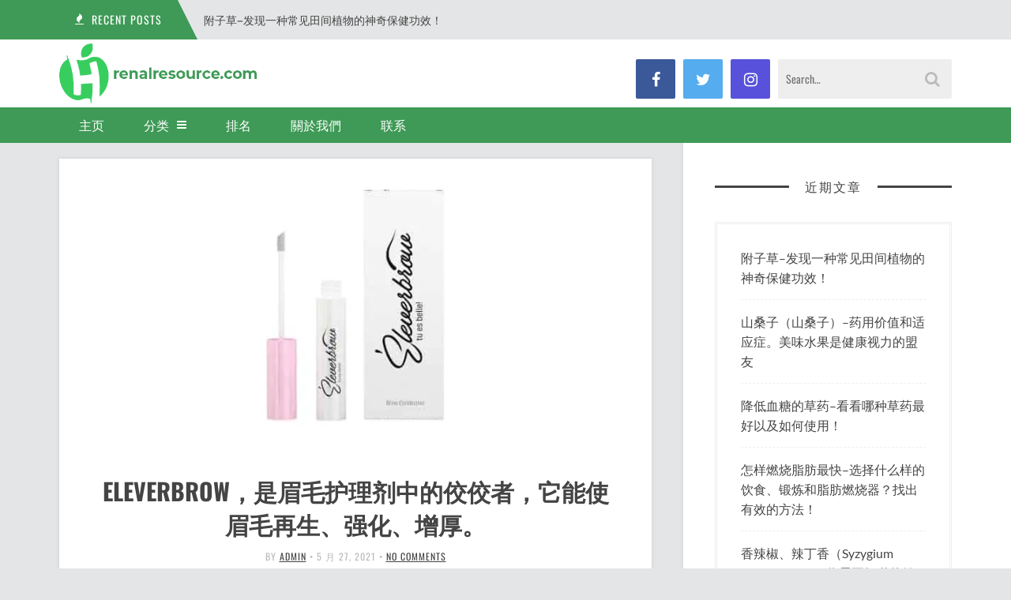

--- FILE ---
content_type: text/html; charset=UTF-8
request_url: https://renalresource.com/eleverbrow/
body_size: 15320
content:
<!DOCTYPE html><html lang="zh-Hans" prefix="og: https://ogp.me/ns#"><head><meta charset="UTF-8"><meta name="viewport" content="width=device-width"><link rel="profile" href="https://gmpg.org/xfn/11"><link rel="pingback" href="https://renalresource.com/xmlrpc.php">  <script data-cfasync="false" data-pagespeed-no-defer>var gtm4wp_datalayer_name = "dataLayer";
	var dataLayer = dataLayer || [];</script> <link media="all" href="https://e469f5mdm25.exactdn.com/wp-content/cache/autoptimize/css/autoptimize_7ab0b085d0f8563d353158423f14b074.css" rel="stylesheet"><title>EleverBrow，是眉毛护理剂中的佼佼者，它能使眉毛再生、强化、增厚。 - renalresource.com</title><meta name="robots" content="index, follow, max-snippet:-1, max-video-preview:-1, max-image-preview:large"/><link rel="canonical" href="https://renalresource.com/eleverbrow/" /><meta property="og:locale" content="zh_CN" /><meta property="og:type" content="article" /><meta property="og:title" content="EleverBrow，是眉毛护理剂中的佼佼者，它能使眉毛再生、强化、增厚。 - renalresource.com" /><meta property="og:description" content="EleverBrow是一款不需要借助美容&hellip;" /><meta property="og:url" content="https://renalresource.com/eleverbrow/" /><meta property="og:site_name" content="renalresource.com" /><meta property="article:section" content="美容" /><meta property="og:updated_time" content="2021-07-15T15:07:31+02:00" /><meta property="og:image" content="https://e469f5mdm25.exactdn.com/wp-content/uploads/2021/05/odzywka-do-brwi-eleverbrow.jpg" /><meta property="og:image:secure_url" content="https://e469f5mdm25.exactdn.com/wp-content/uploads/2021/05/odzywka-do-brwi-eleverbrow.jpg" /><meta property="og:image:width" content="780" /><meta property="og:image:height" content="390" /><meta property="og:image:alt" content="EleverBrow，是眉毛护理剂中的佼佼者，它能使眉毛再生、强化、增厚。" /><meta property="og:image:type" content="image/jpeg" /><meta property="article:published_time" content="2021-05-27T12:29:08+02:00" /><meta property="article:modified_time" content="2021-07-15T15:07:31+02:00" /><meta name="twitter:card" content="summary_large_image" /><meta name="twitter:title" content="EleverBrow，是眉毛护理剂中的佼佼者，它能使眉毛再生、强化、增厚。 - renalresource.com" /><meta name="twitter:description" content="EleverBrow是一款不需要借助美容&hellip;" /><meta name="twitter:image" content="https://e469f5mdm25.exactdn.com/wp-content/uploads/2021/05/odzywka-do-brwi-eleverbrow.jpg" /><meta name="twitter:label1" content="Written by" /><meta name="twitter:data1" content="admin" /><meta name="twitter:label2" content="Time to read" /><meta name="twitter:data2" content="1 minute" /> <script type="application/ld+json" class="rank-math-schema-pro">{"@context":"https://schema.org","@graph":[{"@type":["Person","Organization"],"@id":"https://renalresource.com/#person","name":"admin"},{"@type":"WebSite","@id":"https://renalresource.com/#website","url":"https://renalresource.com","name":"admin","publisher":{"@id":"https://renalresource.com/#person"},"inLanguage":"zh-Hans"},{"@type":"ImageObject","@id":"https://e469f5mdm25.exactdn.com/wp-content/uploads/2021/05/odzywka-do-brwi-eleverbrow.jpg?strip=all&amp;lossy=1&amp;ssl=1","url":"https://e469f5mdm25.exactdn.com/wp-content/uploads/2021/05/odzywka-do-brwi-eleverbrow.jpg?strip=all&amp;lossy=1&amp;ssl=1","width":"780","height":"390","inLanguage":"zh-Hans"},{"@type":"WebPage","@id":"https://renalresource.com/eleverbrow/#webpage","url":"https://renalresource.com/eleverbrow/","name":"EleverBrow\uff0c\u662f\u7709\u6bdb\u62a4\u7406\u5242\u4e2d\u7684\u4f7c\u4f7c\u8005\uff0c\u5b83\u80fd\u4f7f\u7709\u6bdb\u518d\u751f\u3001\u5f3a\u5316\u3001\u589e\u539a\u3002 - renalresource.com","datePublished":"2021-05-27T12:29:08+02:00","dateModified":"2021-07-15T15:07:31+02:00","isPartOf":{"@id":"https://renalresource.com/#website"},"primaryImageOfPage":{"@id":"https://e469f5mdm25.exactdn.com/wp-content/uploads/2021/05/odzywka-do-brwi-eleverbrow.jpg?strip=all&amp;lossy=1&amp;ssl=1"},"inLanguage":"zh-Hans"},{"@type":"Person","@id":"https://renalresource.com/author/admin/","name":"admin","url":"https://renalresource.com/author/admin/","image":{"@type":"ImageObject","@id":"https://secure.gravatar.com/avatar/da7cf22bd6a2fddd1d282d48355489e593b1a085e1bb87764bc5602cc7d08367?s=96&amp;d=mm&amp;r=g","url":"https://secure.gravatar.com/avatar/da7cf22bd6a2fddd1d282d48355489e593b1a085e1bb87764bc5602cc7d08367?s=96&amp;d=mm&amp;r=g","caption":"admin","inLanguage":"zh-Hans"}},{"@type":"BlogPosting","headline":"EleverBrow\uff0c\u662f\u7709\u6bdb\u62a4\u7406\u5242\u4e2d\u7684\u4f7c\u4f7c\u8005\uff0c\u5b83\u80fd\u4f7f\u7709\u6bdb\u518d\u751f\u3001\u5f3a\u5316\u3001\u589e\u539a\u3002 - renalresource.com","datePublished":"2021-05-27T12:29:08+02:00","dateModified":"2021-07-15T15:07:31+02:00","articleSection":"\u7f8e\u5bb9","author":{"@id":"https://renalresource.com/author/admin/","name":"admin"},"publisher":{"@id":"https://renalresource.com/#person"},"description":"EleverBrow\u662f\u4e00\u6b3e\u4e0d\u9700\u8981\u501f\u52a9\u7f8e\u5bb9\u9662\u6cbb\u7597\u5c31\u80fd\u8ba9\u7709\u6bdb\u6ecb\u517b\u589e\u7c97\u7684\u5973\u6027\u670b\u53cb\u4eec\u90fd\u4e0d\u4f1a\u9003\u8fc7\u7684\u7f8e\u5bb9\u5efa\u8bae\u3002\u5982\u679c\u6211\u4eec\u62e5\u6709\u7a00\u758f\u3001\u4e0d\u6e05\u6670\u7684\u7709\u6bdb\uff0c\u5982\u679c\u6211\u4eec\u7684\u7709\u6bdb\u5df2\u7ecf\u8870\u5f31\uff0c\u5982\u679c\u6211\u4eec\u5df2\u7ecf\u538c\u5026\u4e86\u6bcf\u5929\u753b\u7709\u6bdb\u6216\u5468\u671f\u6027\u7684\u6307\u7532\u82b1\u6b7b\u6765\u5f3a\u8c03\u7709\u6bdb\uff0cEleverBrow\u5c06\u5e2e\u52a9\u6211\u4eec\u3002\u6709\u4e86EleverBrow\uff0c\u6211\u4eec\u7684\u7709\u6bdb\u5c31\u4f1a\u53d8\u7c97\u53d8\u6d53\uff0c\u8ba9\u7709\u6bdb\u66f4\u6709\u4e2a\u6027\uff0c\u8ba9\u6211\u4eec\u7684\u8138\u5e9e\u66f4\u6709\u9b45\u529b\u548c\u7acb\u4f53\u611f\u3002\u8ba9\u6211\u4eec\u770b\u770bEleverBrow\u662f\u5982\u4f55\u6539\u53d8\u6211\u4eec\u7684\u7709\u6bdb\u9762\u8c8c\u7684\u5427!","name":"EleverBrow\uff0c\u662f\u7709\u6bdb\u62a4\u7406\u5242\u4e2d\u7684\u4f7c\u4f7c\u8005\uff0c\u5b83\u80fd\u4f7f\u7709\u6bdb\u518d\u751f\u3001\u5f3a\u5316\u3001\u589e\u539a\u3002 - renalresource.com","@id":"https://renalresource.com/eleverbrow/#richSnippet","isPartOf":{"@id":"https://renalresource.com/eleverbrow/#webpage"},"image":{"@id":"https://e469f5mdm25.exactdn.com/wp-content/uploads/2021/05/odzywka-do-brwi-eleverbrow.jpg?strip=all&amp;lossy=1&amp;ssl=1"},"inLanguage":"zh-Hans","mainEntityOfPage":{"@id":"https://renalresource.com/eleverbrow/#webpage"}}]}</script> <link rel='dns-prefetch' href='//e469f5mdm25.exactdn.com' /><link href='https://fonts.gstatic.com' crossorigin='anonymous' rel='preconnect' /><link href='https://ajax.googleapis.com' rel='preconnect' /><link href='https://fonts.googleapis.com' rel='preconnect' /><link rel='preconnect' href='//e469f5mdm25.exactdn.com' />
<link rel='preconnect' href='//e469f5mdm25.exactdn.com' crossorigin /><link rel="alternate" type="application/rss+xml" title="renalresource.com &raquo; Feed" href="https://renalresource.com/feed/" /><link rel="alternate" type="application/rss+xml" title="renalresource.com &raquo; 评论 Feed" href="https://renalresource.com/comments/feed/" /><link rel="alternate" type="application/rss+xml" title="renalresource.com &raquo; EleverBrow，是眉毛护理剂中的佼佼者，它能使眉毛再生、强化、增厚。 评论 Feed" href="https://renalresource.com/eleverbrow/feed/" /><link rel="alternate" title="oEmbed (JSON)" type="application/json+oembed" href="https://renalresource.com/wp-json/oembed/1.0/embed?url=https%3A%2F%2Frenalresource.com%2Feleverbrow%2F" /><link rel="alternate" title="oEmbed (XML)" type="text/xml+oembed" href="https://renalresource.com/wp-json/oembed/1.0/embed?url=https%3A%2F%2Frenalresource.com%2Feleverbrow%2F&#038;format=xml" /><link rel='stylesheet' id='dashicons-css' href='https://e469f5mdm25.exactdn.com/wp-includes/css/dashicons.min.css?ver=6.9' type='text/css' media='all' /><link rel='stylesheet' id='admin-bar-css' href='https://e469f5mdm25.exactdn.com/wp-includes/css/admin-bar.min.css?ver=6.9' type='text/css' media='all' /><link rel="preload" as="style" href="https://e469f5mdm25.exactdn.com/easyio-fonts/css?family=Oswald:200,300,400,500,600,700%7CLato:100,300,400,700,900,100italic,300italic,400italic,700italic,900italic&#038;display=swap&#038;ver=1627900043" /><link rel="stylesheet" href="https://e469f5mdm25.exactdn.com/easyio-fonts/css?family=Oswald:200,300,400,500,600,700%7CLato:100,300,400,700,900,100italic,300italic,400italic,700italic,900italic&#038;display=swap&#038;ver=1627900043" media="print" onload="this.media='all'"><noscript><link rel="stylesheet" href="https://e469f5mdm25.exactdn.com/easyio-fonts/css?family=Oswald:200,300,400,500,600,700%7CLato:100,300,400,700,900,100italic,300italic,400italic,700italic,900italic&#038;display=swap&#038;ver=1627900043" /></noscript> <script type="text/javascript" src="https://e469f5mdm25.exactdn.com/wp-includes/js/jquery/jquery.min.js?ver=3.7.1" id="jquery-core-js"></script> <link rel="https://api.w.org/" href="https://renalresource.com/wp-json/" /><link rel="alternate" title="JSON" type="application/json" href="https://renalresource.com/wp-json/wp/v2/posts/22805" /><link rel="EditURI" type="application/rsd+xml" title="RSD" href="https://renalresource.com/xmlrpc.php?rsd" /><meta name="generator" content="WordPress 6.9" /><link rel='shortlink' href='https://renalresource.com/?p=22805' /><meta name="generator" content="Redux 4.5.8" /><script type="text/javascript">(function(url){
	if(/(?:Chrome\/26\.0\.1410\.63 Safari\/537\.31|WordfenceTestMonBot)/.test(navigator.userAgent)){ return; }
	var addEvent = function(evt, handler) {
		if (window.addEventListener) {
			document.addEventListener(evt, handler, false);
		} else if (window.attachEvent) {
			document.attachEvent('on' + evt, handler);
		}
	};
	var removeEvent = function(evt, handler) {
		if (window.removeEventListener) {
			document.removeEventListener(evt, handler, false);
		} else if (window.detachEvent) {
			document.detachEvent('on' + evt, handler);
		}
	};
	var evts = 'contextmenu dblclick drag dragend dragenter dragleave dragover dragstart drop keydown keypress keyup mousedown mousemove mouseout mouseover mouseup mousewheel scroll'.split(' ');
	var logHuman = function() {
		if (window.wfLogHumanRan) { return; }
		window.wfLogHumanRan = true;
		var wfscr = document.createElement('script');
		wfscr.type = 'text/javascript';
		wfscr.async = true;
		wfscr.src = url + '&r=' + Math.random();
		(document.getElementsByTagName('head')[0]||document.getElementsByTagName('body')[0]).appendChild(wfscr);
		for (var i = 0; i < evts.length; i++) {
			removeEvent(evts[i], logHuman);
		}
	};
	for (var i = 0; i < evts.length; i++) {
		addEvent(evts[i], logHuman);
	}
})('//renalresource.com/?wordfence_lh=1&hid=F0F5CA6FF7C9A61E2151992A2E2326DB');</script> 
 <script data-cfasync="false" data-pagespeed-no-defer>var dataLayer_content = {"pagePostType":"post","pagePostType2":"single-post","pageCategory":["%e7%be%8e%e5%ae%b9"],"pagePostAuthor":"admin"};
	dataLayer.push( dataLayer_content );</script> <script data-cfasync="false" data-pagespeed-no-defer>(function(w,d,s,l,i){w[l]=w[l]||[];w[l].push({'gtm.start':
new Date().getTime(),event:'gtm.js'});var f=d.getElementsByTagName(s)[0],
j=d.createElement(s),dl=l!='dataLayer'?'&l='+l:'';j.async=true;j.src=
'//www.googletagmanager.com/gtm.js?id='+i+dl;f.parentNode.insertBefore(j,f);
})(window,document,'script','dataLayer','GTM-PQ6RL52');</script> <link rel="shortcut icon" href="https://dlacn.waw.pl/wp-content/themes/sundak/assets/images/favicon.png"><link rel="icon" href="https://e469f5mdm25.exactdn.com/wp-content/uploads/2021/01/cropped-chinskie-logo.png?strip=all&#038;lossy=1&#038;resize=32%2C32&#038;ssl=1" sizes="32x32" /><link rel="icon" href="https://e469f5mdm25.exactdn.com/wp-content/uploads/2021/01/cropped-chinskie-logo.png?strip=all&#038;lossy=1&#038;resize=192%2C192&#038;ssl=1" sizes="192x192" /><link rel="apple-touch-icon" href="https://e469f5mdm25.exactdn.com/wp-content/uploads/2021/01/cropped-chinskie-logo.png?strip=all&#038;lossy=1&#038;resize=180%2C180&#038;ssl=1" /><meta name="msapplication-TileImage" content="https://e469f5mdm25.exactdn.com/wp-content/uploads/2021/01/cropped-chinskie-logo.png?strip=all&#038;lossy=1&#038;resize=270%2C270&#038;ssl=1" /></head><body class="wp-singular post-template-default single single-post postid-22805 single-format-standard wp-theme-sundak cookies-not-set sticky-nav header-white right-sidebar"><div class="site-wrap"><div class="site-topbar"><div class="container"><div class="site-topbar-wrap"><div class="row"><div class="headline col-6"><div class="headline-slider"><div class="headline-item"> <span class="headline-heading"><i class="fa fa-fire"></i> <span>Recent posts</span></span> <a class="headline-title" href="https://renalresource.com/%e9%99%84%e5%ad%90%e8%8d%89/">附子草&#8211;发现一种常见田间植物的神奇保健功效！</a></div><div class="headline-item"> <span class="headline-heading"><i class="fa fa-fire"></i> <span>Recent posts</span></span> <a class="headline-title" href="https://renalresource.com/%e5%b1%b1%e6%a1%91%e5%ad%90%ef%bc%88%e5%b1%b1%e6%a1%91%e5%ad%90/">山桑子（山桑子）&#8211;药用价值和适应症。美味水果是健康视力的盟友</a></div><div class="headline-item"> <span class="headline-heading"><i class="fa fa-fire"></i> <span>Recent posts</span></span> <a class="headline-title" href="https://renalresource.com/%e9%99%8d%e4%bd%8e%e8%a1%80%e7%b3%96%e7%9a%84%e8%8d%89%e8%8d%af/">降低血糖的草药&#8211;看看哪种草药最好以及如何使用！</a></div><div class="headline-item"> <span class="headline-heading"><i class="fa fa-fire"></i> <span>Recent posts</span></span> <a class="headline-title" href="https://renalresource.com/%e6%80%8e%e6%a0%b7%e7%87%83%e7%83%a7%e8%84%82%e8%82%aa%e6%9c%80%e5%bf%ab/">怎样燃烧脂肪最快&#8211;选择什么样的饮食、锻炼和脂肪燃烧器？找出有效的方法！</a></div></div></div><div class="top-nav col-6"></div></div></div></div></div><header class="site-header"><div class="container"><div class="site-header-wrap cf"><div class="branding fl"><div class="logo"> <a href="https://renalresource.com/"><noscript><img src="https://e469f5mdm25.exactdn.com/wp-content/uploads/2021/01/chinskie-logo.png?strip=all&lossy=1&ssl=1" alt="renalresource.com"></noscript><img class="lazyload" src='data:image/svg+xml,%3Csvg%20xmlns=%22http://www.w3.org/2000/svg%22%20viewBox=%220%200%20210%20140%22%3E%3C/svg%3E' data-src="https://e469f5mdm25.exactdn.com/wp-content/uploads/2021/01/chinskie-logo.png?strip=all&lossy=1&ssl=1" alt="renalresource.com"></a></div></div><div class="header-content fr"><div class="header-socials fl"><div class="header-socials-wrap"> <a href="#" class="header-social-facebook"><i class="fa fa-facebook"></i></a> <a href="#" class="header-social-twitter"><i class="fa fa-twitter"></i></a> <a href="#" class="header-social-instagram"><i class="fa fa-instagram"></i></a></div></div><div class="header-search fr"><form method="get" action="https://renalresource.com/"> <input class="header-search-input" type="text" name="s" placeholder="Search…" value=""> <i class="fa fa-search"></i></form></div></div></div></div></header><nav class="site-nav"><div class="container"><div class="site-nav-wrap"><div class="mobile-nav cf"> <a href="#" class="mobile-menu-access" id="mobile-menu-access"><i class="fa fa-bars"></i></a><form class="mobile-search-form" method="get" action="https://renalresource.com/"> <input class="mobile-search" type="text" placeholder="Search&hellip;" name="s" value=""> <i class="fa fa-search"></i></form><ul id="menu-menu-glowne" class="mobile-menu"><li id="menu-item-19736" class="menu-item menu-item-type-post_type menu-item-object-page menu-item-home menu-item-19736"><a href="https://renalresource.com/">主页</a></li><li id="menu-item-23745" class="menu-item menu-item-type-custom menu-item-object-custom menu-item-has-children menu-item-23745"><a>分类</a><ul class="sub-menu"><li id="menu-item-19704" class="menu-item menu-item-type-taxonomy menu-item-object-category current-post-ancestor current-menu-parent current-post-parent menu-item-19704"><a href="https://renalresource.com/%e7%be%8e%e5%ae%b9/">美容</a></li><li id="menu-item-19705" class="menu-item menu-item-type-taxonomy menu-item-object-category menu-item-19705"><a href="https://renalresource.com/%e5%81%a5%e5%ba%b7/">健康</a></li><li id="menu-item-19706" class="menu-item menu-item-type-taxonomy menu-item-object-category menu-item-19706"><a href="https://renalresource.com/%e7%94%b7%e6%80%a7%e9%97%ae%e9%a2%98/">男性问题</a></li><li id="menu-item-19707" class="menu-item menu-item-type-taxonomy menu-item-object-category menu-item-19707"><a href="https://renalresource.com/%e9%94%bb%e7%82%bc/">锻炼</a></li><li id="menu-item-19708" class="menu-item menu-item-type-taxonomy menu-item-object-category menu-item-19708"><a href="https://renalresource.com/%e7%98%a6%e8%ba%ab/">瘦身</a></li></ul></li><li id="menu-item-2141" class="menu-item menu-item-type-custom menu-item-object-custom menu-item-2141"><a>排名</a></li><li id="menu-item-23680" class="menu-item menu-item-type-post_type menu-item-object-page menu-item-23680"><a href="https://renalresource.com/%e9%97%9c%e6%96%bc%e6%88%91%e5%80%91/">關於我們</a></li><li id="menu-item-18579" class="menu-item menu-item-type-post_type menu-item-object-page menu-item-18579"><a href="https://renalresource.com/%e8%81%94%e7%b3%bb/">联系</a></li></ul></div><ul id="menu-menu-glowne-1" class="site-menu"><li class="menu-item menu-item-type-post_type menu-item-object-page menu-item-home menu-item-19736"><a href="https://renalresource.com/">主页</a></li><li class="menu-item menu-item-type-custom menu-item-object-custom menu-item-has-children menu-item-23745"><a>分类</a><ul class="sub-menu"><li class="menu-item menu-item-type-taxonomy menu-item-object-category current-post-ancestor current-menu-parent current-post-parent menu-item-19704"><a href="https://renalresource.com/%e7%be%8e%e5%ae%b9/">美容</a></li><li class="menu-item menu-item-type-taxonomy menu-item-object-category menu-item-19705"><a href="https://renalresource.com/%e5%81%a5%e5%ba%b7/">健康</a></li><li class="menu-item menu-item-type-taxonomy menu-item-object-category menu-item-19706"><a href="https://renalresource.com/%e7%94%b7%e6%80%a7%e9%97%ae%e9%a2%98/">男性问题</a></li><li class="menu-item menu-item-type-taxonomy menu-item-object-category menu-item-19707"><a href="https://renalresource.com/%e9%94%bb%e7%82%bc/">锻炼</a></li><li class="menu-item menu-item-type-taxonomy menu-item-object-category menu-item-19708"><a href="https://renalresource.com/%e7%98%a6%e8%ba%ab/">瘦身</a></li></ul></li><li class="menu-item menu-item-type-custom menu-item-object-custom menu-item-2141"><a>排名</a></li><li class="menu-item menu-item-type-post_type menu-item-object-page menu-item-23680"><a href="https://renalresource.com/%e9%97%9c%e6%96%bc%e6%88%91%e5%80%91/">關於我們</a></li><li class="menu-item menu-item-type-post_type menu-item-object-page menu-item-18579"><a href="https://renalresource.com/%e8%81%94%e7%b3%bb/">联系</a></li></ul></div></div></nav><div class="site-content"><div class="container"><div class="site-content-wrap"><div class="cf"><div class="main-content-wrap"><div class="main-content"><div class="post-single-wrap"><article id="post-22805" class="post-22805 post type-post status-publish format-standard has-post-thumbnail hentry category-15 post-single"><div class="post-image"> <img width="780" height="390" src="https://e469f5mdm25.exactdn.com/wp-content/uploads/2021/05/odzywka-do-brwi-eleverbrow.jpg?strip=all&amp;lossy=1&amp;ssl=1" class="attachment-large size-large wp-post-image" alt="odzywka do brwi eleverbrow" decoding="async" fetchpriority="high" srcset="https://e469f5mdm25.exactdn.com/wp-content/uploads/2021/05/odzywka-do-brwi-eleverbrow.jpg?strip=all&amp;lossy=1&amp;ssl=1 780w, https://e469f5mdm25.exactdn.com/wp-content/uploads/2021/05/odzywka-do-brwi-eleverbrow-300x150.jpg?strip=all&amp;lossy=1&amp;ssl=1 300w, https://e469f5mdm25.exactdn.com/wp-content/uploads/2021/05/odzywka-do-brwi-eleverbrow-768x384.jpg?strip=all&amp;lossy=1&amp;ssl=1 768w, https://e469f5mdm25.exactdn.com/wp-content/uploads/2021/05/odzywka-do-brwi-eleverbrow.jpg?strip=all&amp;lossy=1&amp;w=156&amp;ssl=1 156w, https://e469f5mdm25.exactdn.com/wp-content/uploads/2021/05/odzywka-do-brwi-eleverbrow.jpg?strip=all&amp;lossy=1&amp;w=468&amp;ssl=1 468w, https://e469f5mdm25.exactdn.com/wp-content/uploads/2021/05/odzywka-do-brwi-eleverbrow.jpg?strip=all&amp;lossy=1&amp;w=624&amp;ssl=1 624w" sizes="(max-width: 780px) 100vw, 780px"></div><div class="post-header"><h1 class="post-title entry-title">EleverBrow，是眉毛护理剂中的佼佼者，它能使眉毛再生、强化、增厚。</h1><div class="post-meta">By <span class="author vcard"><a class="url fn n" href="https://renalresource.com/author/admin/">admin</a></span> &bull; <time class="updated" datetime="2021-05-27T12:29:08+02:00">5 月 27, 2021</time> &bull; <a href="https://renalresource.com/eleverbrow/#respond">No comments</a></div></div><div class="post-content cf"><p><strong>EleverBrow是一款</strong>不需要借助美容院治疗就能让眉毛滋养增粗的女性朋友们都不会逃过的<strong>美容建议</strong>。如果我们拥有稀疏、不清晰的眉毛，如果我们的眉毛已经衰弱，如果我们已经厌倦了每天画眉毛或周期性的指甲花死来强调眉毛，<strong>EleverBrow</strong>将帮助我们。有了<strong>EleverBrow</strong>，我们的眉毛就会变粗变浓，让眉毛更有个性，让我们的脸庞更有魅力和立体感。让我们看看<strong>EleverBrow</strong>是如何改变我们的眉毛面貌的吧!</p><div id="toc_container" class="no_bullets"><p class="toc_title">目录</p><ul class="toc_list"><li><a href="#8211"><span class="toc_number toc_depth_1">1</span> 眉毛修复&#8211;去专业美容院还是自己做？</a></li><li><a href="#8212821282128212821282128212821282128211"><span class="toc_number toc_depth_1">2</span> 眉毛裸露、稀疏&#8212;&#8212;&#8212;&#8212;&#8212;&#8212;&#8212;&#8212;&#8212;&#8211;原因</a></li><li><a href="#5"><span class="toc_number toc_depth_1">3</span> 5个步骤让你拥有美丽浓密的眉毛</a></li><li><a href="#EleverBrow8211"><span class="toc_number toc_depth_1">4</span> EleverBrow&#8211;美丽、对称、饱满的眉毛之道</a></li><li><a href="#EleverBrow_8212_8212"><span class="toc_number toc_depth_1">5</span> EleverBrow &#8212; &#8212; 护理剂的组成</a></li><li><a href="#EleverBrow_8211"><span class="toc_number toc_depth_1">6</span> EleverBrow &#8211; 质量和性能</a></li><li><a href="#EleverBrow_8211-2"><span class="toc_number toc_depth_1">7</span> EleverBrow &#8211; 使用效果</a></li><li><a href="#EleverBrow_8211-3"><span class="toc_number toc_depth_1">8</span> EleverBrow &#8211; 意见</a></li></ul></div><h2 class="wp-block-heading"><span id="8211">眉毛修复&#8211;去专业美容院还是自己做？</span></h2><div class="wp-block-image"><figure class="alignleft size-medium is-resized"><a href="https://renalresource.com/go-eleverbrow" rel="nofollow noopener sponsored" target="_blank"><noscript><img decoding="async" src="https://e469f5mdm25.exactdn.com/wp-content/uploads/2021/05/ID5eba653c0edbf-205x300-1.jpg?strip=all&lossy=1&resize=172%2C252&ssl=1" alt="EleverBrow"  class="wp-image-7041" width="172" height="252"/></noscript><img decoding="async" src='data:image/svg+xml,%3Csvg%20xmlns=%22http://www.w3.org/2000/svg%22%20viewBox=%220%200%20172%20252%22%3E%3C/svg%3E' data-src="https://e469f5mdm25.exactdn.com/wp-content/uploads/2021/05/ID5eba653c0edbf-205x300-1.jpg?strip=all&lossy=1&resize=172%2C252&ssl=1" alt="EleverBrow"  class="lazyload wp-image-7041" width="172" height="252"/></a></figure></div><p>眉毛移植术？眉毛再造？永久化妆？并不是所有的人都有足够的时间或资金去美容医学或美容院做这种手术。也不是每个人都想用这种侵入性的方法。有一个好消息&#8211;为了重建眉毛，让眉毛焕然一新，更加美丽，你不必把自己交给专业人士。</p><p>你需要做的就是定期在眉毛上涂抹专门的制剂，比如<strong>EleverBrow</strong>。而如果加上几个简单的步骤，在自己的浴室里5分钟就能完成，你会在比你想象的更短的时间内达到理想的效果。</p><p><strong>EleverBrow</strong>具有<strong>独特的配方</strong>，能同时刺激毛囊加速新发生长，并滋养老发的整个结构，使头发更浓密、更健康、更光滑、更有光泽。对于想要在自己家中进行眉毛再生治疗的人来说，<strong>EleverBrow</strong>是正确的选择。但在你接触这种高级化妆品之前，请先了解一下还可以如何帮助你的眉毛成为永远的好资产。</p><h2 class="wp-block-heading"><span id="8212821282128212821282128212821282128211">眉毛裸露、稀疏&#8212;&#8212;&#8212;&#8212;&#8212;&#8212;&#8212;&#8212;&#8212;&#8211;原因</span></h2><div class="wp-block-image"><figure class="alignright size-medium is-resized"><noscript><img decoding="async" src="https://e469f5mdm25.exactdn.com/wp-content/uploads/2021/05/woman-3191095_640-300x188-1.jpg?strip=all&lossy=1&resize=326%2C204&ssl=1" alt="脸蛋"  class="wp-image-7042" width="326" height="204"/></noscript><img decoding="async" src='data:image/svg+xml,%3Csvg%20xmlns=%22http://www.w3.org/2000/svg%22%20viewBox=%220%200%20326%20204%22%3E%3C/svg%3E' data-src="https://e469f5mdm25.exactdn.com/wp-content/uploads/2021/05/woman-3191095_640-300x188-1.jpg?strip=all&lossy=1&resize=326%2C204&ssl=1" alt="脸蛋"  class="lazyload wp-image-7042" width="326" height="204"/></figure></div><p>眉毛是脸部的那个部位，虽然看似不起眼，但却能极大地改变其外观。</p><p>好看的浓眉，眉形规整，眉色富有表现力，美化了眼框，让我们的妆容更有磁性。此外，它们还能为我们的面容增添气质、独特，同时还能为我们增添魅力和女人味。</p><p>不幸的是，我们中的大多数人都不能以令人印象深刻的自然眉毛而自豪。我们最常抱怨的眉毛问题是什么？</p><ul class="wp-block-list"><li>眉毛缺乏体积，线条清晰统一。</li><li>眉毛虚弱、稀疏。</li><li>眉毛容易脱落，细毛。</li><li>淡淡的，几乎看不到眉毛。</li><li>过度盘曲，不对称的眉毛。</li><li>眉毛脱落，导致无型。</li></ul><p>这些和类似的不足是由各种因素造成的，有的取决于我们自己，有的独立于我们自己。导致眉毛无力、稀疏的原因主要有：1:</p><ul class="wp-block-list"><li>遗传因素（父母、祖父母的眉毛也很稀少、很浅或很窄）。</li><li>服用某些药物；</li><li>某些疾病和荷尔蒙失调；</li><li>年龄：</li><li>压力，生活在高度紧张中。</li><li>饮食太差，营养不足。</li><li>太多的脱毛、拔毛。</li><li>护理错误，使用过于激进和低质量的化妆品，如洗面奶、铅笔、阴影、面霜。</li><li>劣迹斑斑的整容手术。</li><li>不上妆。</li></ul><p>不管是什么原因造成的眉毛状况不佳，只要使用<strong>好的护发素</strong>，再加上一些小的护理，就可以轻松地引导眉毛加强，增加眉毛的数量，改善眉毛的颜色。但值得记住的是，就像头发再生一样，你需要等待一段时间才能看到效果。头发、眉毛、睫毛都是表皮产品，它们对重建和滋养护理的反应有一定的延迟，但这并不能改变它们的系统使用通常会带来很好的效果。</p><h2 class="wp-block-heading"><span id="5">5个步骤让你拥有美丽浓密的眉毛</span></h2><p>如何成为浓密、粗壮、富有表现力的眉毛的主人？除了日常使用护发素外，你还应该实施这几个宝贵的技巧。</p><p><strong>1.限制密集拔眉毛，调整眉毛。 </strong></p><p>如果你想重建和加强你的眉毛，你需要停止脱毛一点，让新的毛发生长。试着只去除生长在远离自然眉毛线部位的最不整齐和不需要的毛发。不要拔掉直接靠近眉毛的毛发。</p><p><strong>2.做一次化妆品的清理。</strong></p><p>如果你不想削弱你的眉毛，不想阻碍眉毛的自由健康生长，就把旧的、过时的化妆品、侵蚀性的、致敏性的产品和那些质量有问题的产品扔掉。包括洗面奶、面霜，以及眉妆产品，包括眉笔、眉蜡、睫毛膏、眉笔等。尽量只使用质量好的化妆品，最好是最天然的成分。不要涂抹太多化妆品，这样会让你的眉毛变重。而且洗脸时，不要用化妆棉或手指太用力地揉搓眉毛。轻轻地做。</p><p><strong>3.梳理眉毛。</strong></p><p>用洗净的睫毛刷或柔软的牙刷，定期梳理眉毛（几天一次或一天一次）。技巧很简单：从眉毛根部到太阳穴轻轻梳理，大约一分钟。这是一种对眉毛的按摩，可以刺激微循环，激活眉球，刺激眉毛生长。此外，梳理眉毛可以促进去除多余的角质化皮肤，过多的角质化皮肤会阻碍毛发的有效生长。</p><p><strong>4.时常给眉毛上油。</strong></p><p>如果你有一些空闲时间，你可以在你的美容程序中加入油眉。值得每隔几天做一次，用油润滑眉毛，放置几个小时或一夜。你可以使用营养价值高的植物油，如椰子油、亚麻籽油、橄榄油、麻油等。化妆品油也能很好地起到上油的作用&#8211;坚果油、蓖麻油、杏仁油、荷荷巴油。</p><p><strong>5.遵循对头发、眉毛和睫毛友好的饮食习惯。</strong></p><p>营养是影响我们头发质量的一个非常重要的因素，如果说头发，那么眉毛和睫毛。不饱和脂肪酸、硫、锌、硅、维生素E和A、B族维生素、完整的蛋白质&#8211;如果你想改善眉毛的状况，加强眉毛，并从内部滋养，你的日常菜单应该富含这些营养物质。这些成分大量存在于：全谷物产品、鸡蛋、奶制品、鱼、植物油、坚果、种子、洋葱、胡萝卜、叶菜等。</p><p><strong>还读：饮食对头发</strong></p><h2 class="wp-block-heading"><span id="EleverBrow8211">EleverBrow&#8211;美丽、对称、饱满的眉毛之道 </span></h2><div class="wp-block-image"><figure class="alignleft size-medium is-resized"><a href="https://renalresource.com/go-eleverbrow" rel="nofollow noopener sponsored" target="_blank"><noscript><img decoding="async" src="https://e469f5mdm25.exactdn.com/wp-content/uploads/2021/05/ID5eba655bbfbb6-228x300-1.jpg?strip=all&lossy=1&resize=206%2C271&ssl=1" alt="眉毛Serum EleverBrow"  class="wp-image-7044" width="206" height="271"/></noscript><img decoding="async" src='data:image/svg+xml,%3Csvg%20xmlns=%22http://www.w3.org/2000/svg%22%20viewBox=%220%200%20206%20271%22%3E%3C/svg%3E' data-src="https://e469f5mdm25.exactdn.com/wp-content/uploads/2021/05/ID5eba655bbfbb6-228x300-1.jpg?strip=all&lossy=1&resize=206%2C271&ssl=1" alt="眉毛Serum EleverBrow"  class="lazyload wp-image-7044" width="206" height="271"/></a></figure></div><p>好的眉毛护理剂可以加快和加强眉毛的更新过程。如果你想买到品质一流的产品，值得关注<strong>EleverBrow</strong>。它突出的特点是<strong>作用快，</strong>改善眉毛的密度和厚度的<strong>效果高</strong>。</p><p>您不必等待几个月的效果，因为在使用的第二周就可以观察到眉毛更加清晰、更加健康、更加有活力的外观，这是第一个积极的效果。在接下来的几周内，眉毛的数量会增加，脱发也会消失。</p><p>值得一提的是，<strong>EleverBrow</strong>不仅可以重建眉毛，加快眉毛的生长速度，还可以美化眉毛的<strong>视觉效果</strong>，是一种方法。经过这款护发素眉毛变得完美滋润，适当润滑，眉毛的色泽变得更加浓郁，眉毛的结构更加平滑、浓密，更有光泽。一句话，它们看起来就像经过专业美容师或化妆师的修饰和造型。</p><p style="font-size:24px" class="has-text-color has-background has-text-align-center has-very-light-gray-color has-luminous-vivid-orange-background-color"><strong><a href="https://renalresource.com/go-eleverbrow" target="_blank" label=" (opens in a new tab)" rel="noreferrer noopener nofollow sponsored">立即订购EVERBROW</a></strong></p><h2 class="wp-block-heading"><span id="EleverBrow_8212_8212">EleverBrow &#8212; &#8212; 护理剂的组成</span></h2><p> <strong>EleverBrow</strong>眉毛精华液的成分包括具有再生作用的物质、刺激眉毛生长和加强眉毛结构的物质、保湿和润滑物质以及确保化妆品高度吸收的物质。正是由于后者，准备有机会渗透到皮肤，达到根，并在同一时间有效地工作在我们的眉毛表面。<strong>深层作用与表层作用相结合</strong>，使我们目前形成眉毛的毛球、新形成的毛发和老毛都能得到适当剂量的营养。</p><h2 class="wp-block-heading"><span id="EleverBrow_8211">EleverBrow &#8211; 质量和性能</span></h2><p>除了高品质，<strong>EleverBrow</strong>空调最重要的优势之一就是其<strong>惊人的性能</strong>。一个套餐可以使用很长时间，最短2个月，最长可达6个月。制剂的使用率取决于治疗的阶段和使用频率。</p><p>在前期，我们的眉毛需要大量的滋养和重建物质，值得每天使用<strong>EleverBrow</strong>，但在达到最佳效果后，可以限制自己每周2-3次的预防性使用。如果每天使用，护发素可以持续数周，使用频率较低，可以持续数月。</p><p> <strong>另请参阅Locerin，一种多成分的头发补充剂。</strong></p><h2 class="wp-block-heading"><span id="EleverBrow_8211-2">EleverBrow &#8211; 使用效果</span></h2><p><strong>EleverBrow</strong>将吸引那些由于以前进行过太强的眉毛调节手术，现在抱怨眉毛不对称、体积小、毛发不美观脱落的人。对于因先天或健康原因造成的眉毛细弱、脱落、稀疏、不清晰的人来说，这种美容也会有吸引力。</p><p><strong>经常使用EleverBrow的效果。</strong></p><ul class="wp-block-list"><li>再生。</li><li>增长较快。</li><li>使头发增厚，富有弹性。</li><li>平滑、保湿、润滑。</li><li>恢复眉毛的光泽和活力。</li><li>从根部到末端的滋养。</li><li>加强眉毛，抑制脱发。</li><li>获得漂亮、饱满、规则的眉毛效果。</li><li>加厚，增加眉毛的体积，为其今后的自由造型创造了可能。</li></ul><h2 class="wp-block-heading"><span id="EleverBrow_8211-3">EleverBrow &#8211; 意见</span></h2><p>为了美化我们的眉毛，强调我们的眼睛的框架，铭记当前的造型趋势，这是表现力，浓眉，我们越来越多地达到从货架上的集中护理剂的化妆品。 <strong><a href="https://renalresource.com/go-eleverbrow" class="aioseop-link" rel="nofollow noopener sponsored" target="_blank">EleverBrow</a></strong>是走在这类准备工作的前列。绝大多数用户都认为，经常使用它能带来满意的效果。</p><p>根据许多人的意见，<strong>EleverBrow</strong>有效地刺激头发生长，同时培育和增厚老毛。在评论中我们还看到，<strong>EleverBrow </strong>可以再生和美化眉毛，以至于你可以辞去用指甲花或密集画眉的工作。其他被强调的优点还包括：见效快、使用安全、没有过敏反应，不幸的是，在使用其他护发素后发生了过敏反应。</p><div class="wp-block-image"><figure class="aligncenter size-medium is-resized"><a href="https://renalresource.com/go-eleverbrow" rel="nofollow noopener sponsored" target="_blank"><noscript><img decoding="async" src="https://e469f5mdm25.exactdn.com/wp-content/uploads/2021/05/ID5eba65091e90b-246x300-1.jpg?strip=all&lossy=1&resize=280%2C341&ssl=1" alt="眉毛护理液EleverBrow"  class="wp-image-7043" width="280" height="341"/></noscript><img decoding="async" src='data:image/svg+xml,%3Csvg%20xmlns=%22http://www.w3.org/2000/svg%22%20viewBox=%220%200%20280%20341%22%3E%3C/svg%3E' data-src="https://e469f5mdm25.exactdn.com/wp-content/uploads/2021/05/ID5eba65091e90b-246x300-1.jpg?strip=all&lossy=1&resize=280%2C341&ssl=1" alt="眉毛护理液EleverBrow"  class="lazyload wp-image-7043" width="280" height="341"/></a></figure></div><p style="font-size:24px" class="has-text-color has-background has-text-align-center has-very-light-gray-color has-luminous-vivid-orange-background-color"><strong><a label=" (opens in a new tab)" rel="noreferrer noopener nofollow sponsored" class="rank-math-link" href="https://renalresource.com/go-eleverbrow" target="_blank">立即订购EVERBROW</a></strong></p></div><div class="post-single-meta"><p>Category: <a href="https://renalresource.com/%e7%be%8e%e5%ae%b9/" rel="category tag">美容</a></p></div></article><div class="post-share"> <a href="https://www.facebook.com/sharer/sharer.php?u=https://renalresource.com/eleverbrow/" target="_blank" class="share-facebook"><i class="fa fa-facebook"></i></a> <a href="https://twitter.com/home?status=https://renalresource.com/eleverbrow/" target="_blank" class="share-twitter"><i class="fa fa-twitter"></i></a> <a href="https://plus.google.com/share?url=https://renalresource.com/eleverbrow/" target="_blank" class="share-google-plus"><i class="fa fa-google-plus"></i></a> <a href="https://www.linkedin.com/shareArticle?mini=true&url=https://renalresource.com/eleverbrow/&title=&summary=&source=" target="_blank" class="share-linkedin"><i class="fa fa-linkedin"></i></a></div><div id="comments" class="post-comments"><div id="respond" class="comment-respond"><h3 id="reply-title" class="comment-reply-title">发表回复 <small><a rel="nofollow" id="cancel-comment-reply-link" href="/eleverbrow/#respond" style="display:none;">取消回复</a></small></h3><form action="https://renalresource.com/wp-comments-post.php" method="post" id="commentform" class="comment-form"><p class="comment-notes"><span id="email-notes">您的邮箱地址不会被公开。</span> <span class="required-field-message">必填项已用 <span class="required">*</span> 标注</span></p><p class="comment-form-comment"><label for="comment">评论 <span class="required">*</span></label><textarea id="comment" name="comment" cols="45" rows="8" maxlength="65525" required></textarea></p><p class="comment-form-author"><label for="author">显示名称 <span class="required">*</span></label> <input id="author" name="author" type="text" value="" size="30" maxlength="245" autocomplete="name" required /></p><p class="comment-form-email"><label for="email">邮箱 <span class="required">*</span></label> <input id="email" name="email" type="email" value="" size="30" maxlength="100" aria-describedby="email-notes" autocomplete="email" required /></p><p class="comment-form-url"><label for="url">网站</label> <input id="url" name="url" type="url" value="" size="30" maxlength="200" autocomplete="url" /></p><p class="form-submit"><input name="submit" type="submit" id="submit" class="submit" value="发表评论" /> <input type='hidden' name='comment_post_ID' value='22805' id='comment_post_ID' /> <input type='hidden' name='comment_parent' id='comment_parent' value='0' /></p><p style="display: none;"><input type="hidden" id="akismet_comment_nonce" name="akismet_comment_nonce" value="d2ec809915" /></p><p style="display: none !important;" class="akismet-fields-container" data-prefix="ak_"><label>&#916;<textarea name="ak_hp_textarea" cols="45" rows="8" maxlength="100"></textarea></label><input type="hidden" id="ak_js_1" name="ak_js" value="140"/></p></form></div></div></div><div class="post author-info cf"><div class="author-info-wrap"> <noscript><img alt='' src='https://secure.gravatar.com/avatar/da7cf22bd6a2fddd1d282d48355489e593b1a085e1bb87764bc5602cc7d08367?s=120&#038;d=mm&#038;r=g' srcset='https://secure.gravatar.com/avatar/da7cf22bd6a2fddd1d282d48355489e593b1a085e1bb87764bc5602cc7d08367?s=240&#038;d=mm&#038;r=g 2x' class='avatar avatar-120 photo' height='120' width='120' decoding='async'/></noscript><img alt='' src='data:image/svg+xml,%3Csvg%20xmlns=%22http://www.w3.org/2000/svg%22%20viewBox=%220%200%20120%20120%22%3E%3C/svg%3E' data-src='https://secure.gravatar.com/avatar/da7cf22bd6a2fddd1d282d48355489e593b1a085e1bb87764bc5602cc7d08367?s=120&#038;d=mm&#038;r=g' data-srcset='https://secure.gravatar.com/avatar/da7cf22bd6a2fddd1d282d48355489e593b1a085e1bb87764bc5602cc7d08367?s=240&#038;d=mm&#038;r=g 2x' class='lazyload avatar avatar-120 photo' height='120' width='120' decoding='async'/><div class="author-info-detail"><h3 class="author-info-heading"> Article by: <a href="https://renalresource.com/author/admin/">admin</a></h3><div class="author-info-description"></div><div class="author-info-socials"></div></div></div></div></div></div><div class="sidebar-wrap"><div class="sidebar"><aside id="recent-posts-2" class="widget widget_recent_entries cf"><h3 class="widget-title"><span>近期文章</span></h3><ul><li> <a href="https://renalresource.com/%e9%99%84%e5%ad%90%e8%8d%89/">附子草&#8211;发现一种常见田间植物的神奇保健功效！</a></li><li> <a href="https://renalresource.com/%e5%b1%b1%e6%a1%91%e5%ad%90%ef%bc%88%e5%b1%b1%e6%a1%91%e5%ad%90/">山桑子（山桑子）&#8211;药用价值和适应症。美味水果是健康视力的盟友</a></li><li> <a href="https://renalresource.com/%e9%99%8d%e4%bd%8e%e8%a1%80%e7%b3%96%e7%9a%84%e8%8d%89%e8%8d%af/">降低血糖的草药&#8211;看看哪种草药最好以及如何使用！</a></li><li> <a href="https://renalresource.com/%e6%80%8e%e6%a0%b7%e7%87%83%e7%83%a7%e8%84%82%e8%82%aa%e6%9c%80%e5%bf%ab/">怎样燃烧脂肪最快&#8211;选择什么样的饮食、锻炼和脂肪燃烧器？找出有效的方法！</a></li><li> <a href="https://renalresource.com/%e9%a6%99%e8%be%a3%e6%a4%92%e3%80%81%e8%be%a3%e4%b8%81%e9%a6%99%ef%bc%88syzygium-aromaticum%ef%bc%89/">香辣椒、辣丁香（Syzygium aromaticum）&#8211;你需要知道的健康特性！</a></li></ul></aside><aside id="categories-2" class="widget widget_categories cf"><h3 class="widget-title"><span>分类</span></h3><ul><li class="cat-item cat-item-14"><a href="https://renalresource.com/%e5%81%a5%e5%ba%b7/">健康</a></li><li class="cat-item cat-item-18"><a href="https://renalresource.com/%e7%94%b7%e6%80%a7%e9%97%ae%e9%a2%98/">男性问题</a></li><li class="cat-item cat-item-17"><a href="https://renalresource.com/%e7%98%a6%e8%ba%ab/">瘦身</a></li><li class="cat-item cat-item-15"><a href="https://renalresource.com/%e7%be%8e%e5%ae%b9/">美容</a></li><li class="cat-item cat-item-16"><a href="https://renalresource.com/%e9%94%bb%e7%82%bc/">锻炼</a></li></ul></aside></div></div></div></div></div></div><footer class="site-footer"><div class="container"><div class="site-footer-wrap"><div class="footer-logos"> <a href="https://top-supplementen.nl/" target="_blank"><noscript><img src="https://e469f5mdm25.exactdn.com/wp-content/uploads/2021/06/top-supplementen.jpg?strip=all&lossy=1&ssl=1"></noscript><img class="lazyload" src="https://e469f5mdm25.exactdn.com/wp-content/uploads/2021/06/top-supplementen.jpg?strip=all&lossy=1&ssl=1" data-src="/wp-content/uploads/2021/06/top-supplementen.jpg"></a> <a href="https://healthureum.io/" target="_blank"><noscript><img src="https://e469f5mdm25.exactdn.com/wp-content/uploads/2021/06/top-supplements.jpg?strip=all&lossy=1&ssl=1"></noscript><img class="lazyload" src="https://e469f5mdm25.exactdn.com/wp-content/uploads/2021/06/top-supplements.jpg?strip=all&lossy=1&ssl=1" data-src="/wp-content/uploads/2021/06/top-supplements.jpg"></a> <a href="https://migliori-integratori.it/" target="_blank"><noscript><img class="company-logo"src="/wp-content/uploads/2021/06/migliori-integratori.jpg"></noscript><img class="lazyload company-logo"src="/wp-content/uploads/2021/06/migliori-integratori.jpg"></a> <a href="https://serotonin-dojo.jp/" target="_blank"><noscript><img class="company-logo"src="/wp-content/uploads/2021/06/seretonin-dojo.jpg"></noscript><img class="lazyload company-logo"src="/wp-content/uploads/2021/06/seretonin-dojo.jpg"></a> <a href="https://mejores-suplementos.es/" target="_blank"><noscript><img class="company-logo"src="/wp-content/uploads/2021/06/mejores-suplementos.jpg"></noscript><img class="lazyload company-logo"src="/wp-content/uploads/2021/06/mejores-suplementos.jpg"></a> <br> <a href="https://enciclopedia.com.pt/" target="_blank"><noscript><img class="company-logo"src="/wp-content/uploads/2021/06/enciclopedia.png"></noscript><img class="lazyload company-logo"src="/wp-content/uploads/2021/06/enciclopedia.png"></a> <a href="https://basta-tillskott.se/" target="_blank"><noscript><img class="company-logo"src="/wp-content/uploads/2021/06/basta-tillskott.jpg"></noscript><img class="lazyload company-logo"src="/wp-content/uploads/2021/06/basta-tillskott.jpg"></a> <a href="https://autopepithisi-kai-ygeia.gr/" target="_blank"><noscript><img class="company-logo"src="/wp-content/uploads/2021/06/autopepithisi-kai.jpg"></noscript><img class="lazyload company-logo"src="/wp-content/uploads/2021/06/autopepithisi-kai.jpg"></a> <a href="https://top-supplemente.de/" target="_blank"><noscript><img class="company-logo"src="/wp-content/uploads/2021/06/top-supplemente.jpg"></noscript><img class="lazyload company-logo"src="/wp-content/uploads/2021/06/top-supplemente.jpg"></a> <a href="https://momenthealth.io/" target="_blank"><noscript><img class="company-logo" src="https://e469f5mdm25.exactdn.com/wp-content/uploads/2021/06/MOMENTHEALTHLOGO.png?strip=all&lossy=1&ssl=1"></noscript><img class="lazyload company-logo" src="https://e469f5mdm25.exactdn.com/wp-content/uploads/2021/06/MOMENTHEALTHLOGO.png?strip=all&lossy=1&ssl=1" data-src="/wp-content/uploads/2021/06/MOMENTHEALTHLOGO.png"></a> <a href="https://fitclubpro.ru/" target="_blank"><noscript><img class="company-logo"src="/wp-content/uploads/2021/06/fitclub.webp"></noscript><img class="lazyload company-logo"src="/wp-content/uploads/2021/06/fitclub.webp"></a></div> Copyright © 2021 <a href="https://renalresource.com">renalresource.com</a> <br>All rights reserved</div></div></footer></div> <script type="speculationrules">{"prefetch":[{"source":"document","where":{"and":[{"href_matches":"/*"},{"not":{"href_matches":["/wp-*.php","/wp-admin/*","/wp-content/uploads/*","/wp-content/*","/wp-content/plugins/*","/wp-content/themes/sundak/*","/*\\?(.+)"]}},{"not":{"selector_matches":"a[rel~=\"nofollow\"]"}},{"not":{"selector_matches":".no-prefetch, .no-prefetch a"}}]},"eagerness":"conservative"}]}</script> <noscript><style>.lazyload{display:none;}</style></noscript><script data-noptimize="1">window.lazySizesConfig=window.lazySizesConfig||{};window.lazySizesConfig.loadMode=1;</script><script async data-noptimize="1" src='https://e469f5mdm25.exactdn.com/wp-content/plugins/autoptimize/classes/external/js/lazysizes.min.js?ao_version=3.1.13'></script><script type="text/javascript" src="https://e469f5mdm25.exactdn.com/wp-includes/js/dist/hooks.min.js?ver=dd5603f07f9220ed27f1" id="wp-hooks-js"></script> <script type="text/javascript" src="https://e469f5mdm25.exactdn.com/wp-includes/js/dist/i18n.min.js?ver=c26c3dc7bed366793375" id="wp-i18n-js"></script> <script id="wp-emoji-settings" type="application/json">{"baseUrl":"https://s.w.org/images/core/emoji/17.0.2/72x72/","ext":".png","svgUrl":"https://s.w.org/images/core/emoji/17.0.2/svg/","svgExt":".svg","source":{"concatemoji":"https://e469f5mdm25.exactdn.com/wp-includes/js/wp-emoji-release.min.js?ver=6.9"}}</script> <script type="module">/*! This file is auto-generated */
const a=JSON.parse(document.getElementById("wp-emoji-settings").textContent),o=(window._wpemojiSettings=a,"wpEmojiSettingsSupports"),s=["flag","emoji"];function i(e){try{var t={supportTests:e,timestamp:(new Date).valueOf()};sessionStorage.setItem(o,JSON.stringify(t))}catch(e){}}function c(e,t,n){e.clearRect(0,0,e.canvas.width,e.canvas.height),e.fillText(t,0,0);t=new Uint32Array(e.getImageData(0,0,e.canvas.width,e.canvas.height).data);e.clearRect(0,0,e.canvas.width,e.canvas.height),e.fillText(n,0,0);const a=new Uint32Array(e.getImageData(0,0,e.canvas.width,e.canvas.height).data);return t.every((e,t)=>e===a[t])}function p(e,t){e.clearRect(0,0,e.canvas.width,e.canvas.height),e.fillText(t,0,0);var n=e.getImageData(16,16,1,1);for(let e=0;e<n.data.length;e++)if(0!==n.data[e])return!1;return!0}function u(e,t,n,a){switch(t){case"flag":return n(e,"\ud83c\udff3\ufe0f\u200d\u26a7\ufe0f","\ud83c\udff3\ufe0f\u200b\u26a7\ufe0f")?!1:!n(e,"\ud83c\udde8\ud83c\uddf6","\ud83c\udde8\u200b\ud83c\uddf6")&&!n(e,"\ud83c\udff4\udb40\udc67\udb40\udc62\udb40\udc65\udb40\udc6e\udb40\udc67\udb40\udc7f","\ud83c\udff4\u200b\udb40\udc67\u200b\udb40\udc62\u200b\udb40\udc65\u200b\udb40\udc6e\u200b\udb40\udc67\u200b\udb40\udc7f");case"emoji":return!a(e,"\ud83e\u1fac8")}return!1}function f(e,t,n,a){let r;const o=(r="undefined"!=typeof WorkerGlobalScope&&self instanceof WorkerGlobalScope?new OffscreenCanvas(300,150):document.createElement("canvas")).getContext("2d",{willReadFrequently:!0}),s=(o.textBaseline="top",o.font="600 32px Arial",{});return e.forEach(e=>{s[e]=t(o,e,n,a)}),s}function r(e){var t=document.createElement("script");t.src=e,t.defer=!0,document.head.appendChild(t)}a.supports={everything:!0,everythingExceptFlag:!0},new Promise(t=>{let n=function(){try{var e=JSON.parse(sessionStorage.getItem(o));if("object"==typeof e&&"number"==typeof e.timestamp&&(new Date).valueOf()<e.timestamp+604800&&"object"==typeof e.supportTests)return e.supportTests}catch(e){}return null}();if(!n){if("undefined"!=typeof Worker&&"undefined"!=typeof OffscreenCanvas&&"undefined"!=typeof URL&&URL.createObjectURL&&"undefined"!=typeof Blob)try{var e="postMessage("+f.toString()+"("+[JSON.stringify(s),u.toString(),c.toString(),p.toString()].join(",")+"));",a=new Blob([e],{type:"text/javascript"});const r=new Worker(URL.createObjectURL(a),{name:"wpTestEmojiSupports"});return void(r.onmessage=e=>{i(n=e.data),r.terminate(),t(n)})}catch(e){}i(n=f(s,u,c,p))}t(n)}).then(e=>{for(const n in e)a.supports[n]=e[n],a.supports.everything=a.supports.everything&&a.supports[n],"flag"!==n&&(a.supports.everythingExceptFlag=a.supports.everythingExceptFlag&&a.supports[n]);var t;a.supports.everythingExceptFlag=a.supports.everythingExceptFlag&&!a.supports.flag,a.supports.everything||((t=a.source||{}).concatemoji?r(t.concatemoji):t.wpemoji&&t.twemoji&&(r(t.twemoji),r(t.wpemoji)))});
//# sourceURL=https://e469f5mdm25.exactdn.com/wp-includes/js/wp-emoji-loader.min.js</script> <script defer src="https://e469f5mdm25.exactdn.com/wp-content/cache/autoptimize/js/autoptimize_0e7f7bb74924a570eb2bfa0454ffd924.js"></script><script defer src="https://static.cloudflareinsights.com/beacon.min.js/vcd15cbe7772f49c399c6a5babf22c1241717689176015" integrity="sha512-ZpsOmlRQV6y907TI0dKBHq9Md29nnaEIPlkf84rnaERnq6zvWvPUqr2ft8M1aS28oN72PdrCzSjY4U6VaAw1EQ==" data-cf-beacon='{"version":"2024.11.0","token":"a7441ee7fed34daab0367bad7a7e903f","r":1,"server_timing":{"name":{"cfCacheStatus":true,"cfEdge":true,"cfExtPri":true,"cfL4":true,"cfOrigin":true,"cfSpeedBrain":true},"location_startswith":null}}' crossorigin="anonymous"></script>
</body></html>
<!--
Performance optimized by W3 Total Cache. Learn more: https://www.boldgrid.com/w3-total-cache/

使用页面缓存Disk: Enhanced 
Minified using Disk
数据库缓存109/133查询，在0.055秒内使用Disk

Served from: renalresource.com @ 2026-02-03 14:20:47 by W3 Total Cache
-->

--- FILE ---
content_type: text/css; charset=UTF-8
request_url: https://e469f5mdm25.exactdn.com/wp-content/cache/autoptimize/css/autoptimize_7ab0b085d0f8563d353158423f14b074.css
body_size: 20463
content:
img:is([sizes=auto i],[sizes^="auto," i]){contain-intrinsic-size:3000px 1500px}
img.wp-smiley,img.emoji{display:inline !important;border:none !important;box-shadow:none !important;height:1em !important;width:1em !important;margin:0 .07em !important;vertical-align:-.1em !important;background:0 0 !important;padding:0 !important}
:root{--wp-block-synced-color:#7a00df;--wp-block-synced-color--rgb:122,0,223;--wp-bound-block-color:var(--wp-block-synced-color);--wp-editor-canvas-background:#ddd;--wp-admin-theme-color:#007cba;--wp-admin-theme-color--rgb:0,124,186;--wp-admin-theme-color-darker-10:#006ba1;--wp-admin-theme-color-darker-10--rgb:0,107,160.5;--wp-admin-theme-color-darker-20:#005a87;--wp-admin-theme-color-darker-20--rgb:0,90,135;--wp-admin-border-width-focus:2px}@media (min-resolution:192dpi){:root{--wp-admin-border-width-focus:1.5px}}.wp-element-button{cursor:pointer}:root .has-very-light-gray-background-color{background-color:#eee}:root .has-very-dark-gray-background-color{background-color:#313131}:root .has-very-light-gray-color{color:#eee}:root .has-very-dark-gray-color{color:#313131}:root .has-vivid-green-cyan-to-vivid-cyan-blue-gradient-background{background:linear-gradient(135deg,#00d084,#0693e3)}:root .has-purple-crush-gradient-background{background:linear-gradient(135deg,#34e2e4,#4721fb 50%,#ab1dfe)}:root .has-hazy-dawn-gradient-background{background:linear-gradient(135deg,#faaca8,#dad0ec)}:root .has-subdued-olive-gradient-background{background:linear-gradient(135deg,#fafae1,#67a671)}:root .has-atomic-cream-gradient-background{background:linear-gradient(135deg,#fdd79a,#004a59)}:root .has-nightshade-gradient-background{background:linear-gradient(135deg,#330968,#31cdcf)}:root .has-midnight-gradient-background{background:linear-gradient(135deg,#020381,#2874fc)}:root{--wp--preset--font-size--normal:16px;--wp--preset--font-size--huge:42px}.has-regular-font-size{font-size:1em}.has-larger-font-size{font-size:2.625em}.has-normal-font-size{font-size:var(--wp--preset--font-size--normal)}.has-huge-font-size{font-size:var(--wp--preset--font-size--huge)}.has-text-align-center{text-align:center}.has-text-align-left{text-align:left}.has-text-align-right{text-align:right}.has-fit-text{white-space:nowrap!important}#end-resizable-editor-section{display:none}.aligncenter{clear:both}.items-justified-left{justify-content:flex-start}.items-justified-center{justify-content:center}.items-justified-right{justify-content:flex-end}.items-justified-space-between{justify-content:space-between}.screen-reader-text{border:0;clip-path:inset(50%);height:1px;margin:-1px;overflow:hidden;padding:0;position:absolute;width:1px;word-wrap:normal!important}.screen-reader-text:focus{background-color:#ddd;clip-path:none;color:#444;display:block;font-size:1em;height:auto;left:5px;line-height:normal;padding:15px 23px 14px;text-decoration:none;top:5px;width:auto;z-index:100000}html :where(.has-border-color){border-style:solid}html :where([style*=border-top-color]){border-top-style:solid}html :where([style*=border-right-color]){border-right-style:solid}html :where([style*=border-bottom-color]){border-bottom-style:solid}html :where([style*=border-left-color]){border-left-style:solid}html :where([style*=border-width]){border-style:solid}html :where([style*=border-top-width]){border-top-style:solid}html :where([style*=border-right-width]){border-right-style:solid}html :where([style*=border-bottom-width]){border-bottom-style:solid}html :where([style*=border-left-width]){border-left-style:solid}html :where(img[class*=wp-image-]){height:auto;max-width:100%}:where(figure){margin:0 0 1em}html :where(.is-position-sticky){--wp-admin--admin-bar--position-offset:var(--wp-admin--admin-bar--height,0px)}@media screen and (max-width:600px){html :where(.is-position-sticky){--wp-admin--admin-bar--position-offset:0px}}
.wp-block-image>a,.wp-block-image>figure>a{display:inline-block}.wp-block-image img{box-sizing:border-box;height:auto;max-width:100%;vertical-align:bottom}@media not (prefers-reduced-motion){.wp-block-image img.hide{visibility:hidden}.wp-block-image img.show{animation:show-content-image .4s}}.wp-block-image[style*=border-radius] img,.wp-block-image[style*=border-radius]>a{border-radius:inherit}.wp-block-image.has-custom-border img{box-sizing:border-box}.wp-block-image.aligncenter{text-align:center}.wp-block-image.alignfull>a,.wp-block-image.alignwide>a{width:100%}.wp-block-image.alignfull img,.wp-block-image.alignwide img{height:auto;width:100%}.wp-block-image .aligncenter,.wp-block-image .alignleft,.wp-block-image .alignright,.wp-block-image.aligncenter,.wp-block-image.alignleft,.wp-block-image.alignright{display:table}.wp-block-image .aligncenter>figcaption,.wp-block-image .alignleft>figcaption,.wp-block-image .alignright>figcaption,.wp-block-image.aligncenter>figcaption,.wp-block-image.alignleft>figcaption,.wp-block-image.alignright>figcaption{caption-side:bottom;display:table-caption}.wp-block-image .alignleft{float:left;margin:.5em 1em .5em 0}.wp-block-image .alignright{float:right;margin:.5em 0 .5em 1em}.wp-block-image .aligncenter{margin-left:auto;margin-right:auto}.wp-block-image :where(figcaption){margin-bottom:1em;margin-top:.5em}.wp-block-image.is-style-circle-mask img{border-radius:9999px}@supports ((-webkit-mask-image:none) or (mask-image:none)) or (-webkit-mask-image:none){.wp-block-image.is-style-circle-mask img{border-radius:0;-webkit-mask-image:url('data:image/svg+xml;utf8,<svg viewBox="0 0 100 100" xmlns="http://www.w3.org/2000/svg"><circle cx="50" cy="50" r="50"/></svg>');mask-image:url('data:image/svg+xml;utf8,<svg viewBox="0 0 100 100" xmlns="http://www.w3.org/2000/svg"><circle cx="50" cy="50" r="50"/></svg>');mask-mode:alpha;-webkit-mask-position:center;mask-position:center;-webkit-mask-repeat:no-repeat;mask-repeat:no-repeat;-webkit-mask-size:contain;mask-size:contain}}:root :where(.wp-block-image.is-style-rounded img,.wp-block-image .is-style-rounded img){border-radius:9999px}.wp-block-image figure{margin:0}.wp-lightbox-container{display:flex;flex-direction:column;position:relative}.wp-lightbox-container img{cursor:zoom-in}.wp-lightbox-container img:hover+button{opacity:1}.wp-lightbox-container button{align-items:center;backdrop-filter:blur(16px) saturate(180%);background-color:#5a5a5a40;border:none;border-radius:4px;cursor:zoom-in;display:flex;height:20px;justify-content:center;opacity:0;padding:0;position:absolute;right:16px;text-align:center;top:16px;width:20px;z-index:100}@media not (prefers-reduced-motion){.wp-lightbox-container button{transition:opacity .2s ease}}.wp-lightbox-container button:focus-visible{outline:3px auto #5a5a5a40;outline:3px auto -webkit-focus-ring-color;outline-offset:3px}.wp-lightbox-container button:hover{cursor:pointer;opacity:1}.wp-lightbox-container button:focus{opacity:1}.wp-lightbox-container button:focus,.wp-lightbox-container button:hover,.wp-lightbox-container button:not(:hover):not(:active):not(.has-background){background-color:#5a5a5a40;border:none}.wp-lightbox-overlay{box-sizing:border-box;cursor:zoom-out;height:100vh;left:0;overflow:hidden;position:fixed;top:0;visibility:hidden;width:100%;z-index:100000}.wp-lightbox-overlay .close-button{align-items:center;cursor:pointer;display:flex;justify-content:center;min-height:40px;min-width:40px;padding:0;position:absolute;right:calc(env(safe-area-inset-right) + 16px);top:calc(env(safe-area-inset-top) + 16px);z-index:5000000}.wp-lightbox-overlay .close-button:focus,.wp-lightbox-overlay .close-button:hover,.wp-lightbox-overlay .close-button:not(:hover):not(:active):not(.has-background){background:0 0;border:none}.wp-lightbox-overlay .lightbox-image-container{height:var(--wp--lightbox-container-height);left:50%;overflow:hidden;position:absolute;top:50%;transform:translate(-50%,-50%);transform-origin:top left;width:var(--wp--lightbox-container-width);z-index:9999999999}.wp-lightbox-overlay .wp-block-image{align-items:center;box-sizing:border-box;display:flex;height:100%;justify-content:center;margin:0;position:relative;transform-origin:0 0;width:100%;z-index:3000000}.wp-lightbox-overlay .wp-block-image img{height:var(--wp--lightbox-image-height);min-height:var(--wp--lightbox-image-height);min-width:var(--wp--lightbox-image-width);width:var(--wp--lightbox-image-width)}.wp-lightbox-overlay .wp-block-image figcaption{display:none}.wp-lightbox-overlay button{background:0 0;border:none}.wp-lightbox-overlay .scrim{background-color:#fff;height:100%;opacity:.9;position:absolute;width:100%;z-index:2000000}.wp-lightbox-overlay.active{visibility:visible}@media not (prefers-reduced-motion){.wp-lightbox-overlay.active{animation:turn-on-visibility .25s both}.wp-lightbox-overlay.active img{animation:turn-on-visibility .35s both}.wp-lightbox-overlay.show-closing-animation:not(.active){animation:turn-off-visibility .35s both}.wp-lightbox-overlay.show-closing-animation:not(.active) img{animation:turn-off-visibility .25s both}.wp-lightbox-overlay.zoom.active{animation:none;opacity:1;visibility:visible}.wp-lightbox-overlay.zoom.active .lightbox-image-container{animation:lightbox-zoom-in .4s}.wp-lightbox-overlay.zoom.active .lightbox-image-container img{animation:none}.wp-lightbox-overlay.zoom.active .scrim{animation:turn-on-visibility .4s forwards}.wp-lightbox-overlay.zoom.show-closing-animation:not(.active){animation:none}.wp-lightbox-overlay.zoom.show-closing-animation:not(.active) .lightbox-image-container{animation:lightbox-zoom-out .4s}.wp-lightbox-overlay.zoom.show-closing-animation:not(.active) .lightbox-image-container img{animation:none}.wp-lightbox-overlay.zoom.show-closing-animation:not(.active) .scrim{animation:turn-off-visibility .4s forwards}}@keyframes show-content-image{0%{visibility:hidden}99%{visibility:hidden}to{visibility:visible}}@keyframes turn-on-visibility{0%{opacity:0}to{opacity:1}}@keyframes turn-off-visibility{0%{opacity:1;visibility:visible}99%{opacity:0;visibility:visible}to{opacity:0;visibility:hidden}}@keyframes lightbox-zoom-in{0%{transform:translate(calc((-100vw + var(--wp--lightbox-scrollbar-width))/2 + var(--wp--lightbox-initial-left-position)),calc(-50vh + var(--wp--lightbox-initial-top-position))) scale(var(--wp--lightbox-scale))}to{transform:translate(-50%,-50%) scale(1)}}@keyframes lightbox-zoom-out{0%{transform:translate(-50%,-50%) scale(1);visibility:visible}99%{visibility:visible}to{transform:translate(calc((-100vw + var(--wp--lightbox-scrollbar-width))/2 + var(--wp--lightbox-initial-left-position)),calc(-50vh + var(--wp--lightbox-initial-top-position))) scale(var(--wp--lightbox-scale));visibility:hidden}}
:root{--wp--preset--aspect-ratio--square:1;--wp--preset--aspect-ratio--4-3:4/3;--wp--preset--aspect-ratio--3-4:3/4;--wp--preset--aspect-ratio--3-2:3/2;--wp--preset--aspect-ratio--2-3:2/3;--wp--preset--aspect-ratio--16-9:16/9;--wp--preset--aspect-ratio--9-16:9/16;--wp--preset--color--black:#000;--wp--preset--color--cyan-bluish-gray:#abb8c3;--wp--preset--color--white:#fff;--wp--preset--color--pale-pink:#f78da7;--wp--preset--color--vivid-red:#cf2e2e;--wp--preset--color--luminous-vivid-orange:#ff6900;--wp--preset--color--luminous-vivid-amber:#fcb900;--wp--preset--color--light-green-cyan:#7bdcb5;--wp--preset--color--vivid-green-cyan:#00d084;--wp--preset--color--pale-cyan-blue:#8ed1fc;--wp--preset--color--vivid-cyan-blue:#0693e3;--wp--preset--color--vivid-purple:#9b51e0;--wp--preset--gradient--vivid-cyan-blue-to-vivid-purple:linear-gradient(135deg,#0693e3 0%,#9b51e0 100%);--wp--preset--gradient--light-green-cyan-to-vivid-green-cyan:linear-gradient(135deg,#7adcb4 0%,#00d082 100%);--wp--preset--gradient--luminous-vivid-amber-to-luminous-vivid-orange:linear-gradient(135deg,#fcb900 0%,#ff6900 100%);--wp--preset--gradient--luminous-vivid-orange-to-vivid-red:linear-gradient(135deg,#ff6900 0%,#cf2e2e 100%);--wp--preset--gradient--very-light-gray-to-cyan-bluish-gray:linear-gradient(135deg,#eee 0%,#a9b8c3 100%);--wp--preset--gradient--cool-to-warm-spectrum:linear-gradient(135deg,#4aeadc 0%,#9778d1 20%,#cf2aba 40%,#ee2c82 60%,#fb6962 80%,#fef84c 100%);--wp--preset--gradient--blush-light-purple:linear-gradient(135deg,#ffceec 0%,#9896f0 100%);--wp--preset--gradient--blush-bordeaux:linear-gradient(135deg,#fecda5 0%,#fe2d2d 50%,#6b003e 100%);--wp--preset--gradient--luminous-dusk:linear-gradient(135deg,#ffcb70 0%,#c751c0 50%,#4158d0 100%);--wp--preset--gradient--pale-ocean:linear-gradient(135deg,#fff5cb 0%,#b6e3d4 50%,#33a7b5 100%);--wp--preset--gradient--electric-grass:linear-gradient(135deg,#caf880 0%,#71ce7e 100%);--wp--preset--gradient--midnight:linear-gradient(135deg,#020381 0%,#2874fc 100%);--wp--preset--font-size--small:13px;--wp--preset--font-size--medium:20px;--wp--preset--font-size--large:36px;--wp--preset--font-size--x-large:42px;--wp--preset--spacing--20:.44rem;--wp--preset--spacing--30:.67rem;--wp--preset--spacing--40:1rem;--wp--preset--spacing--50:1.5rem;--wp--preset--spacing--60:2.25rem;--wp--preset--spacing--70:3.38rem;--wp--preset--spacing--80:5.06rem;--wp--preset--shadow--natural:6px 6px 9px rgba(0,0,0,.2);--wp--preset--shadow--deep:12px 12px 50px rgba(0,0,0,.4);--wp--preset--shadow--sharp:6px 6px 0px rgba(0,0,0,.2);--wp--preset--shadow--outlined:6px 6px 0px -3px #fff,6px 6px #000;--wp--preset--shadow--crisp:6px 6px 0px #000}:where(.is-layout-flex){gap:.5em}:where(.is-layout-grid){gap:.5em}body .is-layout-flex{display:flex}.is-layout-flex{flex-wrap:wrap;align-items:center}.is-layout-flex>:is(*,div){margin:0}body .is-layout-grid{display:grid}.is-layout-grid>:is(*,div){margin:0}:where(.wp-block-columns.is-layout-flex){gap:2em}:where(.wp-block-columns.is-layout-grid){gap:2em}:where(.wp-block-post-template.is-layout-flex){gap:1.25em}:where(.wp-block-post-template.is-layout-grid){gap:1.25em}.has-black-color{color:var(--wp--preset--color--black) !important}.has-cyan-bluish-gray-color{color:var(--wp--preset--color--cyan-bluish-gray) !important}.has-white-color{color:var(--wp--preset--color--white) !important}.has-pale-pink-color{color:var(--wp--preset--color--pale-pink) !important}.has-vivid-red-color{color:var(--wp--preset--color--vivid-red) !important}.has-luminous-vivid-orange-color{color:var(--wp--preset--color--luminous-vivid-orange) !important}.has-luminous-vivid-amber-color{color:var(--wp--preset--color--luminous-vivid-amber) !important}.has-light-green-cyan-color{color:var(--wp--preset--color--light-green-cyan) !important}.has-vivid-green-cyan-color{color:var(--wp--preset--color--vivid-green-cyan) !important}.has-pale-cyan-blue-color{color:var(--wp--preset--color--pale-cyan-blue) !important}.has-vivid-cyan-blue-color{color:var(--wp--preset--color--vivid-cyan-blue) !important}.has-vivid-purple-color{color:var(--wp--preset--color--vivid-purple) !important}.has-black-background-color{background-color:var(--wp--preset--color--black) !important}.has-cyan-bluish-gray-background-color{background-color:var(--wp--preset--color--cyan-bluish-gray) !important}.has-white-background-color{background-color:var(--wp--preset--color--white) !important}.has-pale-pink-background-color{background-color:var(--wp--preset--color--pale-pink) !important}.has-vivid-red-background-color{background-color:var(--wp--preset--color--vivid-red) !important}.has-luminous-vivid-orange-background-color{background-color:var(--wp--preset--color--luminous-vivid-orange) !important}.has-luminous-vivid-amber-background-color{background-color:var(--wp--preset--color--luminous-vivid-amber) !important}.has-light-green-cyan-background-color{background-color:var(--wp--preset--color--light-green-cyan) !important}.has-vivid-green-cyan-background-color{background-color:var(--wp--preset--color--vivid-green-cyan) !important}.has-pale-cyan-blue-background-color{background-color:var(--wp--preset--color--pale-cyan-blue) !important}.has-vivid-cyan-blue-background-color{background-color:var(--wp--preset--color--vivid-cyan-blue) !important}.has-vivid-purple-background-color{background-color:var(--wp--preset--color--vivid-purple) !important}.has-black-border-color{border-color:var(--wp--preset--color--black) !important}.has-cyan-bluish-gray-border-color{border-color:var(--wp--preset--color--cyan-bluish-gray) !important}.has-white-border-color{border-color:var(--wp--preset--color--white) !important}.has-pale-pink-border-color{border-color:var(--wp--preset--color--pale-pink) !important}.has-vivid-red-border-color{border-color:var(--wp--preset--color--vivid-red) !important}.has-luminous-vivid-orange-border-color{border-color:var(--wp--preset--color--luminous-vivid-orange) !important}.has-luminous-vivid-amber-border-color{border-color:var(--wp--preset--color--luminous-vivid-amber) !important}.has-light-green-cyan-border-color{border-color:var(--wp--preset--color--light-green-cyan) !important}.has-vivid-green-cyan-border-color{border-color:var(--wp--preset--color--vivid-green-cyan) !important}.has-pale-cyan-blue-border-color{border-color:var(--wp--preset--color--pale-cyan-blue) !important}.has-vivid-cyan-blue-border-color{border-color:var(--wp--preset--color--vivid-cyan-blue) !important}.has-vivid-purple-border-color{border-color:var(--wp--preset--color--vivid-purple) !important}.has-vivid-cyan-blue-to-vivid-purple-gradient-background{background:var(--wp--preset--gradient--vivid-cyan-blue-to-vivid-purple) !important}.has-light-green-cyan-to-vivid-green-cyan-gradient-background{background:var(--wp--preset--gradient--light-green-cyan-to-vivid-green-cyan) !important}.has-luminous-vivid-amber-to-luminous-vivid-orange-gradient-background{background:var(--wp--preset--gradient--luminous-vivid-amber-to-luminous-vivid-orange) !important}.has-luminous-vivid-orange-to-vivid-red-gradient-background{background:var(--wp--preset--gradient--luminous-vivid-orange-to-vivid-red) !important}.has-very-light-gray-to-cyan-bluish-gray-gradient-background{background:var(--wp--preset--gradient--very-light-gray-to-cyan-bluish-gray) !important}.has-cool-to-warm-spectrum-gradient-background{background:var(--wp--preset--gradient--cool-to-warm-spectrum) !important}.has-blush-light-purple-gradient-background{background:var(--wp--preset--gradient--blush-light-purple) !important}.has-blush-bordeaux-gradient-background{background:var(--wp--preset--gradient--blush-bordeaux) !important}.has-luminous-dusk-gradient-background{background:var(--wp--preset--gradient--luminous-dusk) !important}.has-pale-ocean-gradient-background{background:var(--wp--preset--gradient--pale-ocean) !important}.has-electric-grass-gradient-background{background:var(--wp--preset--gradient--electric-grass) !important}.has-midnight-gradient-background{background:var(--wp--preset--gradient--midnight) !important}.has-small-font-size{font-size:var(--wp--preset--font-size--small) !important}.has-medium-font-size{font-size:var(--wp--preset--font-size--medium) !important}.has-large-font-size{font-size:var(--wp--preset--font-size--large) !important}.has-x-large-font-size{font-size:var(--wp--preset--font-size--x-large) !important}
/*! This file is auto-generated */
.wp-block-button__link{color:#fff;background-color:#32373c;border-radius:9999px;box-shadow:none;text-decoration:none;padding:calc(.667em + 2px) calc(1.333em + 2px);font-size:1.125em}.wp-block-file__button{background:#32373c;color:#fff;text-decoration:none}
#p404RedirectChart .canvasjs-chart-credit{display:none !important}#p404RedirectChart canvas{border-radius:6px}.p404-redirect-adminbar-weekly-title{font-weight:700;font-size:14px;color:#fff;margin-bottom:6px}#wpadminbar #wp-admin-bar-p404_free_top_button .ab-icon:before{content:"\f103";color:#dc3545;top:3px}#wp-admin-bar-p404_free_top_button .ab-item{min-width:80px !important;padding:0 !important}.p404-redirect-adminbar-dropdown-wrap{min-width:0;padding:0;position:static !important}#wpadminbar #wp-admin-bar-p404_free_top_button_dropdown{position:static !important}#wpadminbar #wp-admin-bar-p404_free_top_button_dropdown .ab-item{padding:0 !important;margin:0 !important}.p404-redirect-dropdown-container{min-width:340px;padding:18px 18px 12px;background:#23282d !important;color:#fff;border-radius:12px;box-shadow:0 8px 32px rgba(0,0,0,.25);margin-top:10px;position:relative !important;z-index:999999 !important;display:block !important;border:1px solid #444}#wpadminbar #wp-admin-bar-p404_free_top_button .p404-redirect-dropdown-container{display:none !important}#wpadminbar #wp-admin-bar-p404_free_top_button:hover .p404-redirect-dropdown-container{display:block !important}#wpadminbar #wp-admin-bar-p404_free_top_button:hover #wp-admin-bar-p404_free_top_button_dropdown .p404-redirect-dropdown-container{display:block !important}.p404-redirect-card{background:#2c3338;border-radius:8px;padding:18px 18px 12px;box-shadow:0 2px 8px rgba(0,0,0,.07);display:flex;flex-direction:column;align-items:flex-start;border:1px solid #444}.p404-redirect-btn{display:inline-block;background:#dc3545;color:#fff !important;font-weight:700;padding:5px 22px;border-radius:8px;text-decoration:none;font-size:17px;transition:background .2s,box-shadow .2s;margin-top:8px;box-shadow:0 2px 8px rgba(220,53,69,.15);text-align:center;line-height:1.6}.p404-redirect-btn:hover{background:#c82333;color:#fff !important;box-shadow:0 4px 16px rgba(220,53,69,.25)}#wpadminbar .ab-top-menu>li:hover>.ab-item,#wpadminbar .ab-top-menu>li.hover>.ab-item{z-index:auto}#wpadminbar #wp-admin-bar-p404_free_top_button:hover>.ab-item{z-index:999998 !important}
.wpcf7 .screen-reader-response{position:absolute;overflow:hidden;clip:rect(1px,1px,1px,1px);clip-path:inset(50%);height:1px;width:1px;margin:-1px;padding:0;border:0;word-wrap:normal !important}.wpcf7 .hidden-fields-container{display:none}.wpcf7 form .wpcf7-response-output{margin:2em .5em 1em;padding:.2em 1em;border:2px solid #00a0d2}.wpcf7 form.init .wpcf7-response-output,.wpcf7 form.resetting .wpcf7-response-output,.wpcf7 form.submitting .wpcf7-response-output{display:none}.wpcf7 form.sent .wpcf7-response-output{border-color:#46b450}.wpcf7 form.failed .wpcf7-response-output,.wpcf7 form.aborted .wpcf7-response-output{border-color:#dc3232}.wpcf7 form.spam .wpcf7-response-output{border-color:#f56e28}.wpcf7 form.invalid .wpcf7-response-output,.wpcf7 form.unaccepted .wpcf7-response-output,.wpcf7 form.payment-required .wpcf7-response-output{border-color:#ffb900}.wpcf7-form-control-wrap{position:relative}.wpcf7-not-valid-tip{color:#dc3232;font-size:1em;font-weight:400;display:block}.use-floating-validation-tip .wpcf7-not-valid-tip{position:relative;top:-2ex;left:1em;z-index:100;border:1px solid #dc3232;background:#fff;padding:.2em .8em;width:24em}.wpcf7-list-item{display:inline-block;margin:0 0 0 1em}.wpcf7-list-item-label:before,.wpcf7-list-item-label:after{content:" "}.wpcf7-spinner{visibility:hidden;display:inline-block;background-color:#23282d;opacity:.75;width:24px;height:24px;border:none;border-radius:100%;padding:0;margin:0 24px;position:relative}form.submitting .wpcf7-spinner{visibility:visible}.wpcf7-spinner:before{content:'';position:absolute;background-color:#fbfbfc;top:4px;left:4px;width:6px;height:6px;border:none;border-radius:100%;transform-origin:8px 8px;animation-name:spin;animation-duration:1s;animation-timing-function:linear;animation-iteration-count:infinite}@media (prefers-reduced-motion:reduce){.wpcf7-spinner:before{animation-name:blink;animation-duration:2s}}@keyframes spin{from{transform:rotate(0deg)}to{transform:rotate(360deg)}}@keyframes blink{from{opacity:0}50%{opacity:1}to{opacity:0}}.wpcf7 [inert]{opacity:.5}.wpcf7 input[type=file]{cursor:pointer}.wpcf7 input[type=file]:disabled{cursor:default}.wpcf7 .wpcf7-submit:disabled{cursor:not-allowed}.wpcf7 input[type=url],.wpcf7 input[type=email],.wpcf7 input[type=tel]{direction:ltr}.wpcf7-reflection>output{display:list-item;list-style:none}.wpcf7-reflection>output[hidden]{display:none}
#toc_container li,#toc_container ul{margin:0;padding:0}#toc_container.no_bullets li,#toc_container.no_bullets ul,#toc_container.no_bullets ul li,.toc_widget_list.no_bullets,.toc_widget_list.no_bullets li{background:0 0;list-style-type:none;list-style:none}#toc_container.have_bullets li{padding-left:12px}#toc_container ul ul{margin-left:1.5em}#toc_container{background:#f9f9f9;border:1px solid #aaa;padding:10px;margin-bottom:1em;width:auto;display:table;font-size:95%}#toc_container.toc_light_blue{background:#edf6ff}#toc_container.toc_white{background:#fff}#toc_container.toc_black{background:#000}#toc_container.toc_transparent{background:none transparent}#toc_container p.toc_title{text-align:center;font-weight:700;margin:0;padding:0}#toc_container.toc_black p.toc_title{color:#aaa}#toc_container span.toc_toggle{font-weight:400;font-size:90%}#toc_container p.toc_title+ul.toc_list{margin-top:1em}.toc_wrap_left{float:left;margin-right:10px}.toc_wrap_right{float:right;margin-left:10px}#toc_container a{text-decoration:none;text-shadow:none}#toc_container a:hover{text-decoration:underline}.toc_sitemap_posts_letter{font-size:1.5em;font-style:italic}
div#toc_container ul li{font-size:110%}
/*!
 *  Font Awesome 4.7.0 by @davegandy - http://fontawesome.io - @fontawesome
 *  License - http://fontawesome.io/license (Font: SIL OFL 1.1, CSS: MIT License)
 */@font-face{font-family:'FontAwesome';src:url(//e469f5mdm25.exactdn.com/wp-content/themes/sundak/assets/fontawesome/css/../fonts/fontawesome-webfont.eot?v=4.7.0);src:url(//e469f5mdm25.exactdn.com/wp-content/themes/sundak/assets/fontawesome/css/../fonts/fontawesome-webfont.eot?#iefix&v=4.7.0) format('embedded-opentype'),url(//e469f5mdm25.exactdn.com/wp-content/themes/sundak/assets/fontawesome/css/../fonts/fontawesome-webfont.woff2?v=4.7.0) format('woff2'),url(//e469f5mdm25.exactdn.com/wp-content/themes/sundak/assets/fontawesome/css/../fonts/fontawesome-webfont.woff?v=4.7.0) format('woff'),url(//e469f5mdm25.exactdn.com/wp-content/themes/sundak/assets/fontawesome/css/../fonts/fontawesome-webfont.ttf?v=4.7.0) format('truetype'),url(//e469f5mdm25.exactdn.com/wp-content/themes/sundak/assets/fontawesome/css/../fonts/fontawesome-webfont.svg?v=4.7.0#fontawesomeregular) format('svg');font-weight:normal;font-style:normal}.fa{display:inline-block;font:normal normal normal 14px/1 FontAwesome;font-size:inherit;text-rendering:auto;-webkit-font-smoothing:antialiased;-moz-osx-font-smoothing:grayscale}.fa-lg{font-size:1.33333333em;line-height:.75em;vertical-align:-15%}.fa-2x{font-size:2em}.fa-3x{font-size:3em}.fa-4x{font-size:4em}.fa-5x{font-size:5em}.fa-fw{width:1.28571429em;text-align:center}.fa-ul{padding-left:0;margin-left:2.14285714em;list-style-type:none}.fa-ul>li{position:relative}.fa-li{position:absolute;left:-2.14285714em;width:2.14285714em;top:.14285714em;text-align:center}.fa-li.fa-lg{left:-1.85714286em}.fa-border{padding:.2em .25em .15em;border:solid .08em #eee;border-radius:.1em}.fa-pull-left{float:left}.fa-pull-right{float:right}.fa.fa-pull-left{margin-right:.3em}.fa.fa-pull-right{margin-left:.3em}.pull-right{float:right}.pull-left{float:left}.fa.pull-left{margin-right:.3em}.fa.pull-right{margin-left:.3em}.fa-spin{-webkit-animation:fa-spin 2s infinite linear;animation:fa-spin 2s infinite linear}.fa-pulse{-webkit-animation:fa-spin 1s infinite steps(8);animation:fa-spin 1s infinite steps(8)}@-webkit-keyframes fa-spin{0%{-webkit-transform:rotate(0deg);transform:rotate(0deg)}100%{-webkit-transform:rotate(359deg);transform:rotate(359deg)}}@keyframes fa-spin{0%{-webkit-transform:rotate(0deg);transform:rotate(0deg)}100%{-webkit-transform:rotate(359deg);transform:rotate(359deg)}}.fa-rotate-90{-ms-filter:"progid:DXImageTransform.Microsoft.BasicImage(rotation=1)";-webkit-transform:rotate(90deg);-ms-transform:rotate(90deg);transform:rotate(90deg)}.fa-rotate-180{-ms-filter:"progid:DXImageTransform.Microsoft.BasicImage(rotation=2)";-webkit-transform:rotate(180deg);-ms-transform:rotate(180deg);transform:rotate(180deg)}.fa-rotate-270{-ms-filter:"progid:DXImageTransform.Microsoft.BasicImage(rotation=3)";-webkit-transform:rotate(270deg);-ms-transform:rotate(270deg);transform:rotate(270deg)}.fa-flip-horizontal{-ms-filter:"progid:DXImageTransform.Microsoft.BasicImage(rotation=0, mirror=1)";-webkit-transform:scale(-1, 1);-ms-transform:scale(-1, 1);transform:scale(-1, 1)}.fa-flip-vertical{-ms-filter:"progid:DXImageTransform.Microsoft.BasicImage(rotation=2, mirror=1)";-webkit-transform:scale(1, -1);-ms-transform:scale(1, -1);transform:scale(1, -1)}:root .fa-rotate-90,:root .fa-rotate-180,:root .fa-rotate-270,:root .fa-flip-horizontal,:root .fa-flip-vertical{filter:none}.fa-stack{position:relative;display:inline-block;width:2em;height:2em;line-height:2em;vertical-align:middle}.fa-stack-1x,.fa-stack-2x{position:absolute;left:0;width:100%;text-align:center}.fa-stack-1x{line-height:inherit}.fa-stack-2x{font-size:2em}.fa-inverse{color:#fff}.fa-glass:before{content:"\f000"}.fa-music:before{content:"\f001"}.fa-search:before{content:"\f002"}.fa-envelope-o:before{content:"\f003"}.fa-heart:before{content:"\f004"}.fa-star:before{content:"\f005"}.fa-star-o:before{content:"\f006"}.fa-user:before{content:"\f007"}.fa-film:before{content:"\f008"}.fa-th-large:before{content:"\f009"}.fa-th:before{content:"\f00a"}.fa-th-list:before{content:"\f00b"}.fa-check:before{content:"\f00c"}.fa-remove:before,.fa-close:before,.fa-times:before{content:"\f00d"}.fa-search-plus:before{content:"\f00e"}.fa-search-minus:before{content:"\f010"}.fa-power-off:before{content:"\f011"}.fa-signal:before{content:"\f012"}.fa-gear:before,.fa-cog:before{content:"\f013"}.fa-trash-o:before{content:"\f014"}.fa-home:before{content:"\f015"}.fa-file-o:before{content:"\f016"}.fa-clock-o:before{content:"\f017"}.fa-road:before{content:"\f018"}.fa-download:before{content:"\f019"}.fa-arrow-circle-o-down:before{content:"\f01a"}.fa-arrow-circle-o-up:before{content:"\f01b"}.fa-inbox:before{content:"\f01c"}.fa-play-circle-o:before{content:"\f01d"}.fa-rotate-right:before,.fa-repeat:before{content:"\f01e"}.fa-refresh:before{content:"\f021"}.fa-list-alt:before{content:"\f022"}.fa-lock:before{content:"\f023"}.fa-flag:before{content:"\f024"}.fa-headphones:before{content:"\f025"}.fa-volume-off:before{content:"\f026"}.fa-volume-down:before{content:"\f027"}.fa-volume-up:before{content:"\f028"}.fa-qrcode:before{content:"\f029"}.fa-barcode:before{content:"\f02a"}.fa-tag:before{content:"\f02b"}.fa-tags:before{content:"\f02c"}.fa-book:before{content:"\f02d"}.fa-bookmark:before{content:"\f02e"}.fa-print:before{content:"\f02f"}.fa-camera:before{content:"\f030"}.fa-font:before{content:"\f031"}.fa-bold:before{content:"\f032"}.fa-italic:before{content:"\f033"}.fa-text-height:before{content:"\f034"}.fa-text-width:before{content:"\f035"}.fa-align-left:before{content:"\f036"}.fa-align-center:before{content:"\f037"}.fa-align-right:before{content:"\f038"}.fa-align-justify:before{content:"\f039"}.fa-list:before{content:"\f03a"}.fa-dedent:before,.fa-outdent:before{content:"\f03b"}.fa-indent:before{content:"\f03c"}.fa-video-camera:before{content:"\f03d"}.fa-photo:before,.fa-image:before,.fa-picture-o:before{content:"\f03e"}.fa-pencil:before{content:"\f040"}.fa-map-marker:before{content:"\f041"}.fa-adjust:before{content:"\f042"}.fa-tint:before{content:"\f043"}.fa-edit:before,.fa-pencil-square-o:before{content:"\f044"}.fa-share-square-o:before{content:"\f045"}.fa-check-square-o:before{content:"\f046"}.fa-arrows:before{content:"\f047"}.fa-step-backward:before{content:"\f048"}.fa-fast-backward:before{content:"\f049"}.fa-backward:before{content:"\f04a"}.fa-play:before{content:"\f04b"}.fa-pause:before{content:"\f04c"}.fa-stop:before{content:"\f04d"}.fa-forward:before{content:"\f04e"}.fa-fast-forward:before{content:"\f050"}.fa-step-forward:before{content:"\f051"}.fa-eject:before{content:"\f052"}.fa-chevron-left:before{content:"\f053"}.fa-chevron-right:before{content:"\f054"}.fa-plus-circle:before{content:"\f055"}.fa-minus-circle:before{content:"\f056"}.fa-times-circle:before{content:"\f057"}.fa-check-circle:before{content:"\f058"}.fa-question-circle:before{content:"\f059"}.fa-info-circle:before{content:"\f05a"}.fa-crosshairs:before{content:"\f05b"}.fa-times-circle-o:before{content:"\f05c"}.fa-check-circle-o:before{content:"\f05d"}.fa-ban:before{content:"\f05e"}.fa-arrow-left:before{content:"\f060"}.fa-arrow-right:before{content:"\f061"}.fa-arrow-up:before{content:"\f062"}.fa-arrow-down:before{content:"\f063"}.fa-mail-forward:before,.fa-share:before{content:"\f064"}.fa-expand:before{content:"\f065"}.fa-compress:before{content:"\f066"}.fa-plus:before{content:"\f067"}.fa-minus:before{content:"\f068"}.fa-asterisk:before{content:"\f069"}.fa-exclamation-circle:before{content:"\f06a"}.fa-gift:before{content:"\f06b"}.fa-leaf:before{content:"\f06c"}.fa-fire:before{content:"\f06d"}.fa-eye:before{content:"\f06e"}.fa-eye-slash:before{content:"\f070"}.fa-warning:before,.fa-exclamation-triangle:before{content:"\f071"}.fa-plane:before{content:"\f072"}.fa-calendar:before{content:"\f073"}.fa-random:before{content:"\f074"}.fa-comment:before{content:"\f075"}.fa-magnet:before{content:"\f076"}.fa-chevron-up:before{content:"\f077"}.fa-chevron-down:before{content:"\f078"}.fa-retweet:before{content:"\f079"}.fa-shopping-cart:before{content:"\f07a"}.fa-folder:before{content:"\f07b"}.fa-folder-open:before{content:"\f07c"}.fa-arrows-v:before{content:"\f07d"}.fa-arrows-h:before{content:"\f07e"}.fa-bar-chart-o:before,.fa-bar-chart:before{content:"\f080"}.fa-twitter-square:before{content:"\f081"}.fa-facebook-square:before{content:"\f082"}.fa-camera-retro:before{content:"\f083"}.fa-key:before{content:"\f084"}.fa-gears:before,.fa-cogs:before{content:"\f085"}.fa-comments:before{content:"\f086"}.fa-thumbs-o-up:before{content:"\f087"}.fa-thumbs-o-down:before{content:"\f088"}.fa-star-half:before{content:"\f089"}.fa-heart-o:before{content:"\f08a"}.fa-sign-out:before{content:"\f08b"}.fa-linkedin-square:before{content:"\f08c"}.fa-thumb-tack:before{content:"\f08d"}.fa-external-link:before{content:"\f08e"}.fa-sign-in:before{content:"\f090"}.fa-trophy:before{content:"\f091"}.fa-github-square:before{content:"\f092"}.fa-upload:before{content:"\f093"}.fa-lemon-o:before{content:"\f094"}.fa-phone:before{content:"\f095"}.fa-square-o:before{content:"\f096"}.fa-bookmark-o:before{content:"\f097"}.fa-phone-square:before{content:"\f098"}.fa-twitter:before{content:"\f099"}.fa-facebook-f:before,.fa-facebook:before{content:"\f09a"}.fa-github:before{content:"\f09b"}.fa-unlock:before{content:"\f09c"}.fa-credit-card:before{content:"\f09d"}.fa-feed:before,.fa-rss:before{content:"\f09e"}.fa-hdd-o:before{content:"\f0a0"}.fa-bullhorn:before{content:"\f0a1"}.fa-bell:before{content:"\f0f3"}.fa-certificate:before{content:"\f0a3"}.fa-hand-o-right:before{content:"\f0a4"}.fa-hand-o-left:before{content:"\f0a5"}.fa-hand-o-up:before{content:"\f0a6"}.fa-hand-o-down:before{content:"\f0a7"}.fa-arrow-circle-left:before{content:"\f0a8"}.fa-arrow-circle-right:before{content:"\f0a9"}.fa-arrow-circle-up:before{content:"\f0aa"}.fa-arrow-circle-down:before{content:"\f0ab"}.fa-globe:before{content:"\f0ac"}.fa-wrench:before{content:"\f0ad"}.fa-tasks:before{content:"\f0ae"}.fa-filter:before{content:"\f0b0"}.fa-briefcase:before{content:"\f0b1"}.fa-arrows-alt:before{content:"\f0b2"}.fa-group:before,.fa-users:before{content:"\f0c0"}.fa-chain:before,.fa-link:before{content:"\f0c1"}.fa-cloud:before{content:"\f0c2"}.fa-flask:before{content:"\f0c3"}.fa-cut:before,.fa-scissors:before{content:"\f0c4"}.fa-copy:before,.fa-files-o:before{content:"\f0c5"}.fa-paperclip:before{content:"\f0c6"}.fa-save:before,.fa-floppy-o:before{content:"\f0c7"}.fa-square:before{content:"\f0c8"}.fa-navicon:before,.fa-reorder:before,.fa-bars:before{content:"\f0c9"}.fa-list-ul:before{content:"\f0ca"}.fa-list-ol:before{content:"\f0cb"}.fa-strikethrough:before{content:"\f0cc"}.fa-underline:before{content:"\f0cd"}.fa-table:before{content:"\f0ce"}.fa-magic:before{content:"\f0d0"}.fa-truck:before{content:"\f0d1"}.fa-pinterest:before{content:"\f0d2"}.fa-pinterest-square:before{content:"\f0d3"}.fa-google-plus-square:before{content:"\f0d4"}.fa-google-plus:before{content:"\f0d5"}.fa-money:before{content:"\f0d6"}.fa-caret-down:before{content:"\f0d7"}.fa-caret-up:before{content:"\f0d8"}.fa-caret-left:before{content:"\f0d9"}.fa-caret-right:before{content:"\f0da"}.fa-columns:before{content:"\f0db"}.fa-unsorted:before,.fa-sort:before{content:"\f0dc"}.fa-sort-down:before,.fa-sort-desc:before{content:"\f0dd"}.fa-sort-up:before,.fa-sort-asc:before{content:"\f0de"}.fa-envelope:before{content:"\f0e0"}.fa-linkedin:before{content:"\f0e1"}.fa-rotate-left:before,.fa-undo:before{content:"\f0e2"}.fa-legal:before,.fa-gavel:before{content:"\f0e3"}.fa-dashboard:before,.fa-tachometer:before{content:"\f0e4"}.fa-comment-o:before{content:"\f0e5"}.fa-comments-o:before{content:"\f0e6"}.fa-flash:before,.fa-bolt:before{content:"\f0e7"}.fa-sitemap:before{content:"\f0e8"}.fa-umbrella:before{content:"\f0e9"}.fa-paste:before,.fa-clipboard:before{content:"\f0ea"}.fa-lightbulb-o:before{content:"\f0eb"}.fa-exchange:before{content:"\f0ec"}.fa-cloud-download:before{content:"\f0ed"}.fa-cloud-upload:before{content:"\f0ee"}.fa-user-md:before{content:"\f0f0"}.fa-stethoscope:before{content:"\f0f1"}.fa-suitcase:before{content:"\f0f2"}.fa-bell-o:before{content:"\f0a2"}.fa-coffee:before{content:"\f0f4"}.fa-cutlery:before{content:"\f0f5"}.fa-file-text-o:before{content:"\f0f6"}.fa-building-o:before{content:"\f0f7"}.fa-hospital-o:before{content:"\f0f8"}.fa-ambulance:before{content:"\f0f9"}.fa-medkit:before{content:"\f0fa"}.fa-fighter-jet:before{content:"\f0fb"}.fa-beer:before{content:"\f0fc"}.fa-h-square:before{content:"\f0fd"}.fa-plus-square:before{content:"\f0fe"}.fa-angle-double-left:before{content:"\f100"}.fa-angle-double-right:before{content:"\f101"}.fa-angle-double-up:before{content:"\f102"}.fa-angle-double-down:before{content:"\f103"}.fa-angle-left:before{content:"\f104"}.fa-angle-right:before{content:"\f105"}.fa-angle-up:before{content:"\f106"}.fa-angle-down:before{content:"\f107"}.fa-desktop:before{content:"\f108"}.fa-laptop:before{content:"\f109"}.fa-tablet:before{content:"\f10a"}.fa-mobile-phone:before,.fa-mobile:before{content:"\f10b"}.fa-circle-o:before{content:"\f10c"}.fa-quote-left:before{content:"\f10d"}.fa-quote-right:before{content:"\f10e"}.fa-spinner:before{content:"\f110"}.fa-circle:before{content:"\f111"}.fa-mail-reply:before,.fa-reply:before{content:"\f112"}.fa-github-alt:before{content:"\f113"}.fa-folder-o:before{content:"\f114"}.fa-folder-open-o:before{content:"\f115"}.fa-smile-o:before{content:"\f118"}.fa-frown-o:before{content:"\f119"}.fa-meh-o:before{content:"\f11a"}.fa-gamepad:before{content:"\f11b"}.fa-keyboard-o:before{content:"\f11c"}.fa-flag-o:before{content:"\f11d"}.fa-flag-checkered:before{content:"\f11e"}.fa-terminal:before{content:"\f120"}.fa-code:before{content:"\f121"}.fa-mail-reply-all:before,.fa-reply-all:before{content:"\f122"}.fa-star-half-empty:before,.fa-star-half-full:before,.fa-star-half-o:before{content:"\f123"}.fa-location-arrow:before{content:"\f124"}.fa-crop:before{content:"\f125"}.fa-code-fork:before{content:"\f126"}.fa-unlink:before,.fa-chain-broken:before{content:"\f127"}.fa-question:before{content:"\f128"}.fa-info:before{content:"\f129"}.fa-exclamation:before{content:"\f12a"}.fa-superscript:before{content:"\f12b"}.fa-subscript:before{content:"\f12c"}.fa-eraser:before{content:"\f12d"}.fa-puzzle-piece:before{content:"\f12e"}.fa-microphone:before{content:"\f130"}.fa-microphone-slash:before{content:"\f131"}.fa-shield:before{content:"\f132"}.fa-calendar-o:before{content:"\f133"}.fa-fire-extinguisher:before{content:"\f134"}.fa-rocket:before{content:"\f135"}.fa-maxcdn:before{content:"\f136"}.fa-chevron-circle-left:before{content:"\f137"}.fa-chevron-circle-right:before{content:"\f138"}.fa-chevron-circle-up:before{content:"\f139"}.fa-chevron-circle-down:before{content:"\f13a"}.fa-html5:before{content:"\f13b"}.fa-css3:before{content:"\f13c"}.fa-anchor:before{content:"\f13d"}.fa-unlock-alt:before{content:"\f13e"}.fa-bullseye:before{content:"\f140"}.fa-ellipsis-h:before{content:"\f141"}.fa-ellipsis-v:before{content:"\f142"}.fa-rss-square:before{content:"\f143"}.fa-play-circle:before{content:"\f144"}.fa-ticket:before{content:"\f145"}.fa-minus-square:before{content:"\f146"}.fa-minus-square-o:before{content:"\f147"}.fa-level-up:before{content:"\f148"}.fa-level-down:before{content:"\f149"}.fa-check-square:before{content:"\f14a"}.fa-pencil-square:before{content:"\f14b"}.fa-external-link-square:before{content:"\f14c"}.fa-share-square:before{content:"\f14d"}.fa-compass:before{content:"\f14e"}.fa-toggle-down:before,.fa-caret-square-o-down:before{content:"\f150"}.fa-toggle-up:before,.fa-caret-square-o-up:before{content:"\f151"}.fa-toggle-right:before,.fa-caret-square-o-right:before{content:"\f152"}.fa-euro:before,.fa-eur:before{content:"\f153"}.fa-gbp:before{content:"\f154"}.fa-dollar:before,.fa-usd:before{content:"\f155"}.fa-rupee:before,.fa-inr:before{content:"\f156"}.fa-cny:before,.fa-rmb:before,.fa-yen:before,.fa-jpy:before{content:"\f157"}.fa-ruble:before,.fa-rouble:before,.fa-rub:before{content:"\f158"}.fa-won:before,.fa-krw:before{content:"\f159"}.fa-bitcoin:before,.fa-btc:before{content:"\f15a"}.fa-file:before{content:"\f15b"}.fa-file-text:before{content:"\f15c"}.fa-sort-alpha-asc:before{content:"\f15d"}.fa-sort-alpha-desc:before{content:"\f15e"}.fa-sort-amount-asc:before{content:"\f160"}.fa-sort-amount-desc:before{content:"\f161"}.fa-sort-numeric-asc:before{content:"\f162"}.fa-sort-numeric-desc:before{content:"\f163"}.fa-thumbs-up:before{content:"\f164"}.fa-thumbs-down:before{content:"\f165"}.fa-youtube-square:before{content:"\f166"}.fa-youtube:before{content:"\f167"}.fa-xing:before{content:"\f168"}.fa-xing-square:before{content:"\f169"}.fa-youtube-play:before{content:"\f16a"}.fa-dropbox:before{content:"\f16b"}.fa-stack-overflow:before{content:"\f16c"}.fa-instagram:before{content:"\f16d"}.fa-flickr:before{content:"\f16e"}.fa-adn:before{content:"\f170"}.fa-bitbucket:before{content:"\f171"}.fa-bitbucket-square:before{content:"\f172"}.fa-tumblr:before{content:"\f173"}.fa-tumblr-square:before{content:"\f174"}.fa-long-arrow-down:before{content:"\f175"}.fa-long-arrow-up:before{content:"\f176"}.fa-long-arrow-left:before{content:"\f177"}.fa-long-arrow-right:before{content:"\f178"}.fa-apple:before{content:"\f179"}.fa-windows:before{content:"\f17a"}.fa-android:before{content:"\f17b"}.fa-linux:before{content:"\f17c"}.fa-dribbble:before{content:"\f17d"}.fa-skype:before{content:"\f17e"}.fa-foursquare:before{content:"\f180"}.fa-trello:before{content:"\f181"}.fa-female:before{content:"\f182"}.fa-male:before{content:"\f183"}.fa-gittip:before,.fa-gratipay:before{content:"\f184"}.fa-sun-o:before{content:"\f185"}.fa-moon-o:before{content:"\f186"}.fa-archive:before{content:"\f187"}.fa-bug:before{content:"\f188"}.fa-vk:before{content:"\f189"}.fa-weibo:before{content:"\f18a"}.fa-renren:before{content:"\f18b"}.fa-pagelines:before{content:"\f18c"}.fa-stack-exchange:before{content:"\f18d"}.fa-arrow-circle-o-right:before{content:"\f18e"}.fa-arrow-circle-o-left:before{content:"\f190"}.fa-toggle-left:before,.fa-caret-square-o-left:before{content:"\f191"}.fa-dot-circle-o:before{content:"\f192"}.fa-wheelchair:before{content:"\f193"}.fa-vimeo-square:before{content:"\f194"}.fa-turkish-lira:before,.fa-try:before{content:"\f195"}.fa-plus-square-o:before{content:"\f196"}.fa-space-shuttle:before{content:"\f197"}.fa-slack:before{content:"\f198"}.fa-envelope-square:before{content:"\f199"}.fa-wordpress:before{content:"\f19a"}.fa-openid:before{content:"\f19b"}.fa-institution:before,.fa-bank:before,.fa-university:before{content:"\f19c"}.fa-mortar-board:before,.fa-graduation-cap:before{content:"\f19d"}.fa-yahoo:before{content:"\f19e"}.fa-google:before{content:"\f1a0"}.fa-reddit:before{content:"\f1a1"}.fa-reddit-square:before{content:"\f1a2"}.fa-stumbleupon-circle:before{content:"\f1a3"}.fa-stumbleupon:before{content:"\f1a4"}.fa-delicious:before{content:"\f1a5"}.fa-digg:before{content:"\f1a6"}.fa-pied-piper-pp:before{content:"\f1a7"}.fa-pied-piper-alt:before{content:"\f1a8"}.fa-drupal:before{content:"\f1a9"}.fa-joomla:before{content:"\f1aa"}.fa-language:before{content:"\f1ab"}.fa-fax:before{content:"\f1ac"}.fa-building:before{content:"\f1ad"}.fa-child:before{content:"\f1ae"}.fa-paw:before{content:"\f1b0"}.fa-spoon:before{content:"\f1b1"}.fa-cube:before{content:"\f1b2"}.fa-cubes:before{content:"\f1b3"}.fa-behance:before{content:"\f1b4"}.fa-behance-square:before{content:"\f1b5"}.fa-steam:before{content:"\f1b6"}.fa-steam-square:before{content:"\f1b7"}.fa-recycle:before{content:"\f1b8"}.fa-automobile:before,.fa-car:before{content:"\f1b9"}.fa-cab:before,.fa-taxi:before{content:"\f1ba"}.fa-tree:before{content:"\f1bb"}.fa-spotify:before{content:"\f1bc"}.fa-deviantart:before{content:"\f1bd"}.fa-soundcloud:before{content:"\f1be"}.fa-database:before{content:"\f1c0"}.fa-file-pdf-o:before{content:"\f1c1"}.fa-file-word-o:before{content:"\f1c2"}.fa-file-excel-o:before{content:"\f1c3"}.fa-file-powerpoint-o:before{content:"\f1c4"}.fa-file-photo-o:before,.fa-file-picture-o:before,.fa-file-image-o:before{content:"\f1c5"}.fa-file-zip-o:before,.fa-file-archive-o:before{content:"\f1c6"}.fa-file-sound-o:before,.fa-file-audio-o:before{content:"\f1c7"}.fa-file-movie-o:before,.fa-file-video-o:before{content:"\f1c8"}.fa-file-code-o:before{content:"\f1c9"}.fa-vine:before{content:"\f1ca"}.fa-codepen:before{content:"\f1cb"}.fa-jsfiddle:before{content:"\f1cc"}.fa-life-bouy:before,.fa-life-buoy:before,.fa-life-saver:before,.fa-support:before,.fa-life-ring:before{content:"\f1cd"}.fa-circle-o-notch:before{content:"\f1ce"}.fa-ra:before,.fa-resistance:before,.fa-rebel:before{content:"\f1d0"}.fa-ge:before,.fa-empire:before{content:"\f1d1"}.fa-git-square:before{content:"\f1d2"}.fa-git:before{content:"\f1d3"}.fa-y-combinator-square:before,.fa-yc-square:before,.fa-hacker-news:before{content:"\f1d4"}.fa-tencent-weibo:before{content:"\f1d5"}.fa-qq:before{content:"\f1d6"}.fa-wechat:before,.fa-weixin:before{content:"\f1d7"}.fa-send:before,.fa-paper-plane:before{content:"\f1d8"}.fa-send-o:before,.fa-paper-plane-o:before{content:"\f1d9"}.fa-history:before{content:"\f1da"}.fa-circle-thin:before{content:"\f1db"}.fa-header:before{content:"\f1dc"}.fa-paragraph:before{content:"\f1dd"}.fa-sliders:before{content:"\f1de"}.fa-share-alt:before{content:"\f1e0"}.fa-share-alt-square:before{content:"\f1e1"}.fa-bomb:before{content:"\f1e2"}.fa-soccer-ball-o:before,.fa-futbol-o:before{content:"\f1e3"}.fa-tty:before{content:"\f1e4"}.fa-binoculars:before{content:"\f1e5"}.fa-plug:before{content:"\f1e6"}.fa-slideshare:before{content:"\f1e7"}.fa-twitch:before{content:"\f1e8"}.fa-yelp:before{content:"\f1e9"}.fa-newspaper-o:before{content:"\f1ea"}.fa-wifi:before{content:"\f1eb"}.fa-calculator:before{content:"\f1ec"}.fa-paypal:before{content:"\f1ed"}.fa-google-wallet:before{content:"\f1ee"}.fa-cc-visa:before{content:"\f1f0"}.fa-cc-mastercard:before{content:"\f1f1"}.fa-cc-discover:before{content:"\f1f2"}.fa-cc-amex:before{content:"\f1f3"}.fa-cc-paypal:before{content:"\f1f4"}.fa-cc-stripe:before{content:"\f1f5"}.fa-bell-slash:before{content:"\f1f6"}.fa-bell-slash-o:before{content:"\f1f7"}.fa-trash:before{content:"\f1f8"}.fa-copyright:before{content:"\f1f9"}.fa-at:before{content:"\f1fa"}.fa-eyedropper:before{content:"\f1fb"}.fa-paint-brush:before{content:"\f1fc"}.fa-birthday-cake:before{content:"\f1fd"}.fa-area-chart:before{content:"\f1fe"}.fa-pie-chart:before{content:"\f200"}.fa-line-chart:before{content:"\f201"}.fa-lastfm:before{content:"\f202"}.fa-lastfm-square:before{content:"\f203"}.fa-toggle-off:before{content:"\f204"}.fa-toggle-on:before{content:"\f205"}.fa-bicycle:before{content:"\f206"}.fa-bus:before{content:"\f207"}.fa-ioxhost:before{content:"\f208"}.fa-angellist:before{content:"\f209"}.fa-cc:before{content:"\f20a"}.fa-shekel:before,.fa-sheqel:before,.fa-ils:before{content:"\f20b"}.fa-meanpath:before{content:"\f20c"}.fa-buysellads:before{content:"\f20d"}.fa-connectdevelop:before{content:"\f20e"}.fa-dashcube:before{content:"\f210"}.fa-forumbee:before{content:"\f211"}.fa-leanpub:before{content:"\f212"}.fa-sellsy:before{content:"\f213"}.fa-shirtsinbulk:before{content:"\f214"}.fa-simplybuilt:before{content:"\f215"}.fa-skyatlas:before{content:"\f216"}.fa-cart-plus:before{content:"\f217"}.fa-cart-arrow-down:before{content:"\f218"}.fa-diamond:before{content:"\f219"}.fa-ship:before{content:"\f21a"}.fa-user-secret:before{content:"\f21b"}.fa-motorcycle:before{content:"\f21c"}.fa-street-view:before{content:"\f21d"}.fa-heartbeat:before{content:"\f21e"}.fa-venus:before{content:"\f221"}.fa-mars:before{content:"\f222"}.fa-mercury:before{content:"\f223"}.fa-intersex:before,.fa-transgender:before{content:"\f224"}.fa-transgender-alt:before{content:"\f225"}.fa-venus-double:before{content:"\f226"}.fa-mars-double:before{content:"\f227"}.fa-venus-mars:before{content:"\f228"}.fa-mars-stroke:before{content:"\f229"}.fa-mars-stroke-v:before{content:"\f22a"}.fa-mars-stroke-h:before{content:"\f22b"}.fa-neuter:before{content:"\f22c"}.fa-genderless:before{content:"\f22d"}.fa-facebook-official:before{content:"\f230"}.fa-pinterest-p:before{content:"\f231"}.fa-whatsapp:before{content:"\f232"}.fa-server:before{content:"\f233"}.fa-user-plus:before{content:"\f234"}.fa-user-times:before{content:"\f235"}.fa-hotel:before,.fa-bed:before{content:"\f236"}.fa-viacoin:before{content:"\f237"}.fa-train:before{content:"\f238"}.fa-subway:before{content:"\f239"}.fa-medium:before{content:"\f23a"}.fa-yc:before,.fa-y-combinator:before{content:"\f23b"}.fa-optin-monster:before{content:"\f23c"}.fa-opencart:before{content:"\f23d"}.fa-expeditedssl:before{content:"\f23e"}.fa-battery-4:before,.fa-battery:before,.fa-battery-full:before{content:"\f240"}.fa-battery-3:before,.fa-battery-three-quarters:before{content:"\f241"}.fa-battery-2:before,.fa-battery-half:before{content:"\f242"}.fa-battery-1:before,.fa-battery-quarter:before{content:"\f243"}.fa-battery-0:before,.fa-battery-empty:before{content:"\f244"}.fa-mouse-pointer:before{content:"\f245"}.fa-i-cursor:before{content:"\f246"}.fa-object-group:before{content:"\f247"}.fa-object-ungroup:before{content:"\f248"}.fa-sticky-note:before{content:"\f249"}.fa-sticky-note-o:before{content:"\f24a"}.fa-cc-jcb:before{content:"\f24b"}.fa-cc-diners-club:before{content:"\f24c"}.fa-clone:before{content:"\f24d"}.fa-balance-scale:before{content:"\f24e"}.fa-hourglass-o:before{content:"\f250"}.fa-hourglass-1:before,.fa-hourglass-start:before{content:"\f251"}.fa-hourglass-2:before,.fa-hourglass-half:before{content:"\f252"}.fa-hourglass-3:before,.fa-hourglass-end:before{content:"\f253"}.fa-hourglass:before{content:"\f254"}.fa-hand-grab-o:before,.fa-hand-rock-o:before{content:"\f255"}.fa-hand-stop-o:before,.fa-hand-paper-o:before{content:"\f256"}.fa-hand-scissors-o:before{content:"\f257"}.fa-hand-lizard-o:before{content:"\f258"}.fa-hand-spock-o:before{content:"\f259"}.fa-hand-pointer-o:before{content:"\f25a"}.fa-hand-peace-o:before{content:"\f25b"}.fa-trademark:before{content:"\f25c"}.fa-registered:before{content:"\f25d"}.fa-creative-commons:before{content:"\f25e"}.fa-gg:before{content:"\f260"}.fa-gg-circle:before{content:"\f261"}.fa-tripadvisor:before{content:"\f262"}.fa-odnoklassniki:before{content:"\f263"}.fa-odnoklassniki-square:before{content:"\f264"}.fa-get-pocket:before{content:"\f265"}.fa-wikipedia-w:before{content:"\f266"}.fa-safari:before{content:"\f267"}.fa-chrome:before{content:"\f268"}.fa-firefox:before{content:"\f269"}.fa-opera:before{content:"\f26a"}.fa-internet-explorer:before{content:"\f26b"}.fa-tv:before,.fa-television:before{content:"\f26c"}.fa-contao:before{content:"\f26d"}.fa-500px:before{content:"\f26e"}.fa-amazon:before{content:"\f270"}.fa-calendar-plus-o:before{content:"\f271"}.fa-calendar-minus-o:before{content:"\f272"}.fa-calendar-times-o:before{content:"\f273"}.fa-calendar-check-o:before{content:"\f274"}.fa-industry:before{content:"\f275"}.fa-map-pin:before{content:"\f276"}.fa-map-signs:before{content:"\f277"}.fa-map-o:before{content:"\f278"}.fa-map:before{content:"\f279"}.fa-commenting:before{content:"\f27a"}.fa-commenting-o:before{content:"\f27b"}.fa-houzz:before{content:"\f27c"}.fa-vimeo:before{content:"\f27d"}.fa-black-tie:before{content:"\f27e"}.fa-fonticons:before{content:"\f280"}.fa-reddit-alien:before{content:"\f281"}.fa-edge:before{content:"\f282"}.fa-credit-card-alt:before{content:"\f283"}.fa-codiepie:before{content:"\f284"}.fa-modx:before{content:"\f285"}.fa-fort-awesome:before{content:"\f286"}.fa-usb:before{content:"\f287"}.fa-product-hunt:before{content:"\f288"}.fa-mixcloud:before{content:"\f289"}.fa-scribd:before{content:"\f28a"}.fa-pause-circle:before{content:"\f28b"}.fa-pause-circle-o:before{content:"\f28c"}.fa-stop-circle:before{content:"\f28d"}.fa-stop-circle-o:before{content:"\f28e"}.fa-shopping-bag:before{content:"\f290"}.fa-shopping-basket:before{content:"\f291"}.fa-hashtag:before{content:"\f292"}.fa-bluetooth:before{content:"\f293"}.fa-bluetooth-b:before{content:"\f294"}.fa-percent:before{content:"\f295"}.fa-gitlab:before{content:"\f296"}.fa-wpbeginner:before{content:"\f297"}.fa-wpforms:before{content:"\f298"}.fa-envira:before{content:"\f299"}.fa-universal-access:before{content:"\f29a"}.fa-wheelchair-alt:before{content:"\f29b"}.fa-question-circle-o:before{content:"\f29c"}.fa-blind:before{content:"\f29d"}.fa-audio-description:before{content:"\f29e"}.fa-volume-control-phone:before{content:"\f2a0"}.fa-braille:before{content:"\f2a1"}.fa-assistive-listening-systems:before{content:"\f2a2"}.fa-asl-interpreting:before,.fa-american-sign-language-interpreting:before{content:"\f2a3"}.fa-deafness:before,.fa-hard-of-hearing:before,.fa-deaf:before{content:"\f2a4"}.fa-glide:before{content:"\f2a5"}.fa-glide-g:before{content:"\f2a6"}.fa-signing:before,.fa-sign-language:before{content:"\f2a7"}.fa-low-vision:before{content:"\f2a8"}.fa-viadeo:before{content:"\f2a9"}.fa-viadeo-square:before{content:"\f2aa"}.fa-snapchat:before{content:"\f2ab"}.fa-snapchat-ghost:before{content:"\f2ac"}.fa-snapchat-square:before{content:"\f2ad"}.fa-pied-piper:before{content:"\f2ae"}.fa-first-order:before{content:"\f2b0"}.fa-yoast:before{content:"\f2b1"}.fa-themeisle:before{content:"\f2b2"}.fa-google-plus-circle:before,.fa-google-plus-official:before{content:"\f2b3"}.fa-fa:before,.fa-font-awesome:before{content:"\f2b4"}.fa-handshake-o:before{content:"\f2b5"}.fa-envelope-open:before{content:"\f2b6"}.fa-envelope-open-o:before{content:"\f2b7"}.fa-linode:before{content:"\f2b8"}.fa-address-book:before{content:"\f2b9"}.fa-address-book-o:before{content:"\f2ba"}.fa-vcard:before,.fa-address-card:before{content:"\f2bb"}.fa-vcard-o:before,.fa-address-card-o:before{content:"\f2bc"}.fa-user-circle:before{content:"\f2bd"}.fa-user-circle-o:before{content:"\f2be"}.fa-user-o:before{content:"\f2c0"}.fa-id-badge:before{content:"\f2c1"}.fa-drivers-license:before,.fa-id-card:before{content:"\f2c2"}.fa-drivers-license-o:before,.fa-id-card-o:before{content:"\f2c3"}.fa-quora:before{content:"\f2c4"}.fa-free-code-camp:before{content:"\f2c5"}.fa-telegram:before{content:"\f2c6"}.fa-thermometer-4:before,.fa-thermometer:before,.fa-thermometer-full:before{content:"\f2c7"}.fa-thermometer-3:before,.fa-thermometer-three-quarters:before{content:"\f2c8"}.fa-thermometer-2:before,.fa-thermometer-half:before{content:"\f2c9"}.fa-thermometer-1:before,.fa-thermometer-quarter:before{content:"\f2ca"}.fa-thermometer-0:before,.fa-thermometer-empty:before{content:"\f2cb"}.fa-shower:before{content:"\f2cc"}.fa-bathtub:before,.fa-s15:before,.fa-bath:before{content:"\f2cd"}.fa-podcast:before{content:"\f2ce"}.fa-window-maximize:before{content:"\f2d0"}.fa-window-minimize:before{content:"\f2d1"}.fa-window-restore:before{content:"\f2d2"}.fa-times-rectangle:before,.fa-window-close:before{content:"\f2d3"}.fa-times-rectangle-o:before,.fa-window-close-o:before{content:"\f2d4"}.fa-bandcamp:before{content:"\f2d5"}.fa-grav:before{content:"\f2d6"}.fa-etsy:before{content:"\f2d7"}.fa-imdb:before{content:"\f2d8"}.fa-ravelry:before{content:"\f2d9"}.fa-eercast:before{content:"\f2da"}.fa-microchip:before{content:"\f2db"}.fa-snowflake-o:before{content:"\f2dc"}.fa-superpowers:before{content:"\f2dd"}.fa-wpexplorer:before{content:"\f2de"}.fa-meetup:before{content:"\f2e0"}.sr-only{position:absolute;width:1px;height:1px;padding:0;margin:-1px;overflow:hidden;clip:rect(0, 0, 0, 0);border:0}.sr-only-focusable:active,.sr-only-focusable:focus{position:static;width:auto;height:auto;margin:0;overflow:visible;clip:auto}

*,*:before,*:after{-webkit-box-sizing:border-box;-moz-box-sizing:border-box;-o-box-sizing:border-box;box-sizing:border-box}html{font-family:sans-serif;-ms-text-size-adjust:100%;-webkit-text-size-adjust:100%}body{margin:0}article,aside,details,figcaption,figure,footer,header,hgroup,main,nav,section,summary{display:block}audio,canvas,progress,video{display:inline-block;vertical-align:baseline}audio:not([controls]){display:none;height:0}[hidden],template{display:none}a{background:0 0}a:active,a:hover{outline:0}abbr[title]{border-bottom:1px dotted}b,strong{font-weight:700}dfn{font-style:italic}h1{font-size:2em;margin:.67em 0}mark{background:#ff0;color:#000}small{font-size:80%}sub,sup{font-size:75%;line-height:0;position:relative;vertical-align:baseline}sup{top:-.5em}sub{bottom:-.25em}img{border:0}svg:not(:root){overflow:hidden}figure{margin:1em 40px}hr{-moz-box-sizing:content-box;box-sizing:content-box;height:0}pre{overflow:auto}code,kbd,pre,samp{font-family:monospace,monospace;font-size:1em}button,input,optgroup,select,textarea{color:inherit;font:inherit;margin:0}button{overflow:visible}button,select{text-transform:none}button,html input[type=button],input[type=reset],input[type=submit]{-webkit-appearance:button;cursor:pointer}button[disabled],html input[disabled]{cursor:default}button::-moz-focus-inner,input::-moz-focus-inner{border:0;padding:0}input{line-height:normal}input[type=checkbox],input[type=radio]{box-sizing:border-box;padding:0}input[type=number]::-webkit-inner-spin-button,input[type=number]::-webkit-outer-spin-button{height:auto},input[type=search]::-webkit-search-cancel-button,input[type=search]::-webkit-search-decoration{-webkit-appearance:none}fieldset{border:1px solid silver;margin:0 2px;padding:.35em .625em .75em}legend{border:0;padding:0}textarea{overflow:auto}optgroup{font-weight:700}table{border-collapse:collapse;border-spacing:0}td,th{padding:0}.alignnone{margin:20px 0}.aligncenter,div.aligncenter{display:block;margin:5px auto 5px auto}.alignright{float:right;margin:20px 0 20px 40px}.alignleft{float:left;margin:20px 40px 20px 0}a img.alignright{float:right;margin:20px 0 20px 40px}a img.alignnone{margin:20px 0}a img.alignleft{float:left;margin:5px 40px 40px 0}a img.aligncenter{display:block;margin-left:auto;margin-right:auto}.wp-caption{border-bottom:3px double #ddd;max-width:100%}.wp-caption.alignnone{margin:20px 0}.wp-caption.alignleft{margin:20px 40px 20px 0}.wp-caption.alignright{margin:20px 0 20px 40px}.wp-caption img{max-width:100%}.wp-caption .wp-caption-text{font-size:14px;padding:10px 0;font-style:italic;color:#bbb;text-align:right}.gallery{margin:30px 0}.gallery .gallery-item{display:inline-block;margin:0}.gallery .gallery-caption{display:none}body{font-family:"Lato","Helvetica Neue",Arial,Sans-serif;font-size:16px;color:#444;line-height:1.618;background-color:#e4e5e6;overflow-x:hidden}a{text-decoration:none;color:#febd17;-webkit-transition:.1s ease;-moz-transition:.1s ease;-o-transition:.1s ease;transition:.1s ease}a:hover{text-decoration:underline}img{max-width:100%;height:auto;vertical-align:middle}blockquote{margin:30px 0;font-weight:400;font-style:italic;color:#6a737b;font-size:18px;padding-left:30px;border-left:5px solid #ddd}blockquote p{display:inline-block}.post-single .post-content h1{font-size:40px;margin:1em 0;line-height:1.4}.post-single .post-content h2{font-size:32px;margin:1em 0;line-height:1.4}.post-single .post-content h3{font-size:24px;margin:1em 0;line-height:1.4}.post-single .post-content h4{font-size:16px;margin:1em 0;line-height:1.4}input[type=text],input[type=email],input[type=url],input[type=search],textarea{width:100%;display:block;border:1px solid #ddd;background:#f5f5f5;padding:10px 16px;outline:none}input[type=text]:focus,input[type=email]:focus,input[type=url]:focus,input[type=search]:focus,textarea:focus{background:#fff}textarea{min-height:200px}input[type=submit],input[type=reset]{text-decoration:none;color:#fff;background:#111;border:none;padding:10px 16px}input[type=submit]:hover,input[type=reset]:hover{background:#febd17}label{display:block;margin-bottom:5px}label,.header-search-input,.top-menu,.headline,.site-nav,.post-title,.category-list,.category-posts .category-posts-heading,.featured-content-post .featured-content-caption h2,.recent-comments-list .recent-comment .recent-comment-header,.social-counter .social-counter-item,.post-single .post-single-meta,.author-info-heading,.related-posts .related-posts-heading,.posts-nav,.comments-heading,.comment-reply-title,input[type=submit],input[type=reset],.archive-taxonomy h2,.archive-template h2,.archive-template ul,.comment-body .comment-meta,.link-pages-inner>span,.link-pages a,.widget-title,.site-footer,.post .post-meta,.post .post-readmore a,.pagination,.post-single .post-content h1,.post-single .post-content h2,.post-single .post-content h3,.post-single .post-content h4{font-family:"Oswald"}.site-topbar{height:50px;padding:10px 0;overflow:hidden;background:#e4e5e6;font-size:14px}.top-menu{margin:0;padding:0;text-align:center}.top-menu li{position:relative;list-style-type:none}.top-menu>li{display:inline-block}.top-menu>li:before{content:"/";display:inline-block;padding:0 15px;color:#444}.top-menu>li:first-child:before{display:none}.top-menu>li>a{display:inline-block;padding:0;line-height:30px;color:#444;position:relative}.top-menu>li>a:hover{text-decoration:underline}.site-topbar-wrap{position:relative}.site-topbar-wrap:before{content:"";position:absolute;top:-10px;bottom:-10px;left:-99999px;width:99999px;background:#111}.no-headline .site-topbar-wrap:before{display:none}.headline{height:50px;line-height:50px;margin:-10px 0}.headline .headline-heading{padding:0 20px;display:inline-block;background:#111;color:#fff;text-transform:uppercase;letter-spacing:1px;position:relative}.headline .headline-heading span{padding-left:5px}.headline .headline-heading .fa{position:relative;top:-2px}.headline .headline-heading:before{content:"";position:absolute;border-left:25px solid #111;border-top:50px solid transparent;top:0;bottom:0;right:-25px}.headline .headline-title{display:inline;padding-left:30px;color:#444;text-decoration:none}.headline .headline-title:hover{text-decoration:underline}.site-header{padding:20px 0;text-align:center;background:#fff}.header-search{float:right;width:220px;margin-top:20px;position:relative}.header-search .header-search-input{width:100%;height:50px;line-height:50px;border:none;padding:0 35px 0 10px;background:#eee;font-size:14px;border:none;border-radius:2px}.header-search .header-search-input:focus{background:#eee;box-shadow:none}.header-search .fa{position:absolute;width:30px;height:50px;top:0;right:10px;line-height:50px;font-size:20px;color:#bbb}.header-socials{margin-right:5px;margin-top:20px}.header-socials a{line-height:50px;height:50px;width:50px;margin:0 5px;display:block;float:left;text-align:center;font-size:20px;color:#fff;border-radius:2px}.header-socials .header-social-facebook{background:#3b5998}.header-socials .header-social-twitter{background:#55acee}.header-socials .header-social-google-plus{background:#dd4b39}.header-socials .header-social-rss{background:#f26522}.header-socials .header-social-instagram{background:#5851db}.header-socials .header-social-pinterest{background:#bd081c}.header-socials .header-social-youtube{background:#cd201f}.header-socials a:hover{opacity:.8;font-size:28px}.header-dark .site-header{background:#222;border-bottom:1px solid #333;border-top:1px solid #333}.header-dark .site-header .header-search .header-search-input{background:rgba(255,255,255,.2);color:#fff}.site-nav{background:#111;position:relative}.site-nav-wrap{position:relative}.site-menu{margin:0;padding:0}.site-menu li{position:relative;list-style-type:none}.site-menu>li{display:inline-block}.site-menu>li>a{display:inline-block;padding:0 25px;color:#fff;text-decoration:none;font-size:16px;line-height:65px;text-transform:uppercase}.site-menu>.current-menu-item>a,.site-menu>li>a:hover,.site-menu>li:hover>a{background:#febd17;color:#fff}.site-menu ul{width:250px;position:absolute;font-size:14px;background:#febd17;top:100%;text-transform:uppercase;margin:0;padding:0;z-index:99999;visibility:hidden;opacity:0;-webkit-transition:.2s ease;-moz-transition:.2s ease;-o-transition:.2s ease;transition:.2s ease}.site-menu ul li a{color:#fff;padding:10px 25px;display:block;text-decoration:none}.site-menu ul li a:hover{background:#111}.site-menu li:hover>ul{visibility:visible;opacity:1}.site-menu .fa{padding-left:10px;font-size:14px;position:relative;top:-2px;color:#febd17}.site-menu li:hover>a>.fa{color:#fff}.sticky-nav-on .site-nav{z-index:99999;width:100%}.mobile-nav{display:none;height:65px}.mobile-menu-access{display:block;position:absolute;top:0;left:0;background:#febd17;color:#fff;text-align:center;line-height:65px;padding:0 20px}.mobile-menu-access i{font-size:20px;padding:0 10px}.mobile-menu-access:hover{text-decoration:none}.mobile-menu{position:absolute;top:100%;left:0;width:300px;background:#febd17;margin:0;padding:0;z-index:99999;display:none;max-height:300px;overflow:auto}.mobile-menu li{list-style-type:none;padding:0}.mobile-menu li a{padding:15px 30px;display:block;color:#fff;text-transform:uppercase;text-decoration:none}.mobile-menu li a:hover{background:#111}.mobile-menu ul{margin:0;padding:0}.mobile-menu ul a{padding-left:40px;font-size:12px;padding:10px 30px 10px 40px}.mobile-menu ul a:before{content:"\f0da";font-family:"FontAwesome";padding-right:10px}input.mobile-search{float:right;width:100%;line-height:65px;height:65px;background:rgba(255,255,255,.1);border:none;padding:0 65px;color:#fff;text-align:right;font-size:14px}input.mobile-search:focus{background:rgba(255,255,255,.2);box-shadow:none}.mobile-search-form .fa-search{position:absolute;height:40px;top:50%;margin-top:-20px;right:0;width:40px;font-size:20px;color:#888;line-height:40px}.site-content{overflow:hidden}.main-content-wrap{float:left;width:100%;margin-right:-340px}.main-content{margin-right:380px}.main-content-wrap,.sidebar-wrap{padding-top:40px}.sidebar-wrap{float:right;width:340px;padding-left:40px}.site-content-wrap{position:relative}.site-content-wrap:before{content:"";position:absolute;background:#fff;top:0;right:0;z-index:-1;width:340px;height:100%;box-shadow:0 0 5px rgba(0,0,0,.1)}.site-content-wrap:after{content:"";position:absolute;width:1000%;bottom:0;left:100%;top:0;background:#fff;z-index:-1}.left-sidebar .main-content-wrap{float:right;margin-right:0;margin-left:-340px}.left-sidebar .main-content{margin-right:0;margin-left:380px}.left-sidebar .sidebar-wrap{float:left;padding-left:0;padding-right:40px}.left-sidebar .site-content-wrap:before{right:auto;left:0}.left-sidebar .site-content-wrap:after{left:auto;right:100%}.fullwidth div.main-content-wrap{float:none;margin-left:0;margin-right:0}.fullwidth div.main-content-wrap .main-content{margin-left:0;margin-right:0}.fullwidth div.site-content-wrap:before,.fullwidth div.site-content-wrap:after{display:none}div.sidebar a{color:#444}div.sidebar a:hover{color:#febd17}.post{background:#fff;padding:40px 40px 20px;margin-bottom:40px;box-shadow:0 0 5px rgba(0,0,0,.1)}.post-title{text-transform:uppercase}.post .post-title{font-weight:400;margin:0 0 25px;font-size:24px;line-height:1.5;text-align:center;word-spacing:2px}.post .post-title a{color:#444;display:block;text-decoration:none}.post .post-title a:hover{color:#febd17}.post .post-image{margin:-40px -40px 30px;overflow:hidden;text-align:center}.post .post-image img{width:100%;height:auto}.post .post-image a{display:block;position:relative}.post .post-image a:after{content:"";position:absolute;top:0;right:0;bottom:0;left:0;background:#fff;opacity:0;-webkit-transition:.4s ease;-moz-transition:.4s ease;-o-transition:.4s ease;transition:.4s ease}.post .post-image a:hover:after{opacity:.3}.post .post-image img{-webkit-transition:.4s ease;-moz-transition:.4s ease;-o-transition:.4s ease;transition:.4s ease}.post .post-image a:hover img{-webkit-transform:scale(1.2);-moz-transform:scale(1.2);-o-transform:scale(1.2);transform:scale(1.2)}.post .post-excerpt{text-align:center}.post .post-meta{text-align:center;margin-bottom:25px;color:#bbb;text-transform:uppercase;font-size:12px;letter-spacing:1px}.post .post-meta a{text-decoration:underline;color:#444}.post .post-meta a:hover{color:#bbb}.post .post-readmore{text-align:right;margin:20px -30px -30px;display:none}.post .post-readmore a{display:inline-block;color:#fff;text-transform:none;background:#febd17;padding:10px 15px;text-transform:uppercase;text-decoration:none}.posts-wrap .col-12 .post .post-title,.post-title.post-title-large{font-size:36px;word-spacing:3px}.pagination{margin:20px 0 60px;text-align:center}.pagination a,.pagination span{display:inline-block;width:50px;height:50px;color:#fff;background:#111;text-decoration:none;border-radius:25px;text-align:center;line-height:50px;margin:5px}.pagination a:hover,.pagination span{background:#febd17}.post-single-wrap{position:relative;padding:40px 40px 0;margin-bottom:40px;background:#fff;background:#fff;box-shadow:0 0 5px rgba(0,0,0,.1)}.post-single{padding:0;box-shadow:none}.post-single .post-image{margin-bottom:40px}.post-single .post-image img{width:100%;height:auto}.post-single .post-meta{margin-bottom:40px}.post-single .post-title{font-size:60px;word-spacing:2px;line-height:1.4;margin-bottom:30px;font-weight:700}.post-single .post-header{border-bottom:1px dashed #e2e2e2;margin-bottom:20px}.post-single .post-single-meta{text-transform:uppercase;color:#bbb;font-size:12px;letter-spacing:1px;padding:40px 0;margin-top:40px;border-top:1px dashed #e2e2e2}.post-single .post-single-meta p{margin:0}.post-single .post-single-meta a{color:#444;text-decoration:underline}.post-single .post-single-meta a:hover{color:#bbb}.post-single .post-content li{padding-left:.5em}.link-pages{margin:80px 0 50px;text-align:center;position:relative;font-size:14px}.link-pages:after{content:"";position:absolute;left:0;top:50%;height:2px;margin-top:-1px;background:#444;width:100%}.link-pages-inner{display:inline-block;background:#fff;position:relative;z-index:2;padding:0 10px}.link-pages-inner>span,.link-pages a{display:inline-block;width:40px;height:40px;line-height:40px;text-align:center;color:#fff;background:#111;border-radius:20px;margin:10px;text-decoration:none}.link-pages-inner>span,.link-pages a:hover{background:#febd17}.post-share{margin:10px -40px 40px;background:#f5f5f5;border-top:1px solid #eee;border-bottom:1px solid #eee;text-align:center;padding:30px}.post-share a{display:inline-block;width:50px;line-height:50px;height:50px;border-radius:25px;background:#111;font-size:20px;margin:0 5px;color:#fff;text-align:center}.post-share a:hover{opacity:.75}.post-share a.share-facebook{background:#3b5998 !important}.post-share a.share-twitter{background:#55acee !important}.post-share a.share-google-plus{background:#dd4b39 !important}.post-share a.share-linkedin{background:#0976b4 !important}.author-info{padding-bottom:40px}.author-info .author-info-heading{margin:0 0 10px;font-weight:400;text-transform:uppercase;font-size:16px;color:#bbb;letter-spacing:1px}.author-info .author-info-heading a{color:#444;text-decoration:underline}.author-info .author-info-heading a:hover{color:#febd17}.author-info .author-info-wrap .avatar{float:left}.author-info .author-info-detail{margin-left:150px}.author-info .author-info-description{margin-bottom:20px}.author-info .author-info-socials a{display:inline-block;color:#fff;font-size:14px;width:35px;line-height:35px;height:35px;background:#444;text-align:center;border-radius:1px;margin:0 5px 5px 0;border-radius:2px}.author-info .author-info-socials a:hover{background:#febd17}.posts-nav{text-align:center;color:#bbb;text-transform:uppercase}.posts-nav span{display:block;letter-spacing:1px;font-size:12px;line-height:1;margin-bottom:10px}.posts-nav span i{position:relative;top:-2px}.posts-nav a{text-transform:uppercase;color:#444}.posts-nav a:hover{text-decoration:underline;color:#febd17}.post-comments{padding-bottom:40px}.post-comments .comments-heading,.comment-reply-title{font-weight:400;text-transform:uppercase;font-size:14px;letter-spacing:1px;margin:0 0 30px;border-bottom:3px double #e2e2e2;padding-bottom:10px}.comments-list{margin:0;padding:0}.comments-list li{list-style-type:none}.comment-body{margin-bottom:30px}.comment-body .avatar{float:left;margin-right:20px}.comment-body .says{display:none}.comment-body .comment-meta{font-size:14px}.comment-body .comment-meta .fn{text-transform:uppercase;font-weight:400}.comment-body .comment-meta .comment-metadata,.comment-body .reply{font-size:12px;text-transform:uppercase;letter-spacing:1px}.comment-body .comment-meta .comment-metadata a,.comment-body .reply a{color:#bbb}.comment-body .comment-content{clear:both;margin:30px 0 10px;padding:0 20px;border:1px dashed #e2e2e2}.comment-body .reply{text-align:right}.comment-form .form-allowed-tags,.comment-form .comment-notes{display:none}.comments-list .comment-form{margin-bottom:30px}.page .post-content{margin-bottom:30px}.page-404{padding:40px}.archive-taxonomy{margin-bottom:60px;text-align:center;position:relative;padding-bottom:40px}.archive-taxonomy h2{text-transform:uppercase;font-weight:400;letter-spacing:4px;font-size:56px;margin:0;word-spacing:5px}.archive-taxonomy h2 span{font-size:16px;display:block;color:#888;text-shadow:none}.archive-taxonomy .taxonomy-description{font-style:italic;font-size:16px;margin-top:10px}.archive-taxonomy:after{position:absolute;content:"";width:200px;height:5px;background:#444;bottom:0;left:50%;margin-left:-100px}.archive-template h2:first-child{margin-top:60px}.archive-template h2{text-transform:uppercase;letter-spacing:2px;font-size:16px;margin:30px 0 10px;font-weight:400;display:block}.archive-template ul{margin:0 0 60px 15px;padding:15px 30px;border-left:3px double #ddd}.archive-template li{list-style-type:none;padding:15px 0;border-bottom:1px dashed #ddd;color:#bbb}.archive-template li:last-child{border-color:transparent;padding-bottom:0}.archive-template li:first-child{padding-top:0}.archive-template li a{text-decoration:underline;color:#444}.archive-template li a:hover{color:#febd17}div.category-posts{padding:40px;background:#fff;box-shadow:0 0 5px rgba(0,0,0,.1);margin-bottom:40px}.category-posts .category-posts-heading{background:#febd17;color:#fff;margin:-40px -40px 40px;padding:25px 40px;line-height:1;font-size:16px;text-transform:uppercase;font-weight:400;letter-spacing:2px;position:relative}.category-posts .category-posts-heading a{position:absolute;top:10px;right:10px;bottom:10px;background:rgba(0,0,0,.3);color:#fff;padding:12px 17px;line-height:1;font-size:20px;border-radius:3px;box-shadow:0 1px 3px rgba(255,255,255,.2)}.category-posts .category-posts-heading a:hover{background:rgba(0,0,0,.4)}.category-posts .posts-list-item{padding:0;border:none;padding-left:40px;border-left:3px double #ddd}.category-posts .posts-list-item li:first-child{padding-top:0}.post-cat{box-shadow:none;margin-bottom:0;padding:0}.post-cat .post-image{margin:0 0 30px}.posts-cat-carousel-wrap .bx-controls,.posts-cat-slider-wrap .bx-controls,.featured-content-slider-wrap .bx-controls,.related-posts-wrap .bx-controls{text-align:right;margin:40px -40px -40px;padding:15px 40px 30px;background:#f2f2f2;border-top:1px solid #eee}.posts-cat-carousel-wrap .bx-pager-item,.posts-cat-slider-wrap .bx-pager-item,.featured-content-slider-wrap .bx-pager-item,.related-posts-wrap .bx-pager-item{display:inline-block;margin:0}.posts-cat-carousel-wrap .bx-pager-link,.posts-cat-slider-wrap .bx-pager-link,.featured-content-slider-wrap .bx-pager-link,.related-posts-wrap .bx-pager-link{font-size:0;color:transparent;width:20px;height:20px;border:2px solid #bbb;display:inline-block;margin:0 5px;border-radius:10px;background:#fff}.posts-cat-carousel-wrap .bx-pager-link.active,.posts-cat-slider-wrap .bx-pager-link.active,.featured-content-slider-wrap .bx-pager-link.active,.related-posts-wrap .bx-pager-link.active{background:#bbb}.category-posts-3 .posts-list-item{border:3px double #ddd;padding:30px;margin-top:20px}.category-posts-3 .posts-list-item li:last-child{padding-bottom:0}.posts-cat-slider-wrap{margin:-40px -40px 0}.posts-cat-slider-wrap .post{padding:40px 40px 0}.posts-cat-slider-wrap .post .post-image{margin:-40px -40px 30px}.posts-cat-slider-wrap .bx-controls{margin:20px 0 -40px}.featured-content-slider-wrap{position:relative}.featured-content-slider-wrap .bx-controls{border:none;text-align:center;margin:0;background:0 0;position:absolute;bottom:0;left:0;right:0}.featured-content-slider-wrap .bx-pager-link{border:none;background:#fff}.featured-content-slider-wrap .bx-pager-link.active{background:#febd17}.featured-content-post{background-size:cover !important;position:relative;margin:0}.featured-content-post .featured-content-caption{position:absolute;bottom:80px;left:0;right:0;text-align:center}.featured-content-post .featured-content-caption-inner{padding:40px;background:rgba(255,255,255,.8);border:1px solid rgba(255,255,255,.2)}.featured-content-post .featured-content-caption h2{text-transform:uppercase;font-size:32px;margin:0 0 20px;padding:0;line-height:1.3;font-weight:400}.featured-content-post .featured-content-caption h2 a{color:#111;text-decoration:none}.featured-content-post .featured-content-caption h2 a:hover{color:#febd17}.featured-content-post .featured-content-caption .post-excerpt{font-size:18px;font-style:italic}.featured-content-post .featured-content-caption .post-meta,.featured-content-post .featured-content-caption .post-meta a:hover{margin-bottom:20px;color:#888}.widget{margin-bottom:60px;position:relative}.widget-title{text-transform:uppercase;font-weight:400;font-size:16px;margin:0 0 30px;line-height:1.3;position:relative;text-align:center;letter-spacing:2px}.widget-title span{display:inline-block;padding:5px 20px;background:#fff;z-index:2;position:relative}.widget-title:after{content:"";position:absolute;top:50%;height:3px;margin-top:-1px;background:#444;width:100%;left:0}.category-list{margin:0;padding:10px 30px;border:3px double #e2e2e2;text-align:center}.category-list li{list-style-type:none;padding:20px 0;border-bottom:1px dashed #e2e2e2}.category-list li:last-child{border-color:transparent}.category-list li a{color:#444;text-decoration:none}.category-list li a .category-article{color:#bbb;font-size:12px;text-transform:uppercase;letter-spacing:1px;display:block;line-height:1}.category-list li a .category-name{text-transform:uppercase;display:block;font-size:18px;line-height:1;margin-bottom:10px}.category-list li a:hover{color:#febd17}.posts-list-item{margin:0;padding:10px 30px;border:3px double #ddd}.posts-list-item li{list-style-type:none;border-bottom:1px dashed #ddd;padding:20px 0;overflow:auto}.posts-list-item li:last-child{padding-bottom:20px;border-bottom-color:transparent}.posts-list-item li .post-image{display:block;position:relative;float:left;top:5px}.posts-list-item li .post-image:after{content:"";top:0;left:0;bottom:0;right:0;background:#febd17;position:absolute;opacity:0;-webkit-transition:.1s ease;-moz-transition:.1s ease;-o-transition:.1s ease;transition:.1s ease}.posts-list-item li .post-image:hover:after{opacity:.7}.posts-list-item li .post-detail{margin-left:70px}.posts-list-item li .post-title{display:block;color:#444;margin-bottom:0;text-decoration:none;text-transform:none}.posts-list-item li .post-title:hover{color:#febd17}.posts-list-item li time{font-style:italic;color:#bbb}.social-counter{margin:0 -10px -10px;padding:0}.social-counter li{list-style-type:none;display:inline-block;width:33.33333%;float:left;padding:10px;text-align:center}.social-counter .social-counter-item{display:block;text-decoration:none;padding:10px;background:#f5f5f5}.social-counter .social-counter-item:hover{text-decoration:none}.social-counter .social-counter-item .fa{display:block;height:70px;line-height:70px;text-align:center;font-size:24px;color:#fff;background:#111;margin:-10px -10px 10px}.social-counter .social-counter-item .social-counter-number{font-size:18px;color:#444;display:block}.social-counter .social-counter-item .social-counter-text{font-size:10px;text-transform:uppercase;letter-spacing:1px;color:#bbb;display:block}.social-counter .social-counter-item.facebook .fa{background:#3b5998}.social-counter .social-counter-item.twitter .fa{background:#55acee}.social-counter .social-counter-item.google-plus .fa{background:#dd4b39}.social-counter .social-counter-item.dribbble .fa{background:#ea4c89}.social-counter .social-counter-item.youtube .fa{background:#b31217}.social-counter .social-counter-item.instagram .fa{background:#3f729b}.fb-like-box,.fb-like-box span,.fb-like-box span iframe[style]{width:100% !important}.widget_recent_entries ul{margin:0;padding:15px 30px;border:3px double #eee}.widget_recent_entries li:last-child{border-color:transparent}.widget_recent_entries li{padding:15px 0;list-style-type:none;border-bottom:1px dashed #eee}.widget_recent_entries li span{color:#bbb;font-style:italic}.widget_recent_entries li a{display:block;text-decoration:none}.widget_recent_entries li a:hover,.footer-content .widget_recent_entries li a:hover{color:#febd17}.footer-content .widget_recent_entries li span{color:#555}.footer-content .widget_recent_entries ul{border-color:#333}.widget_pages ul,.widget_archive ul,.widget_categories ul,.widget_meta ul,.widget_recent_comments ul,.widget_rss ul{margin:0;padding:0 0 0 20px;font-style:italic}.widget_pages li,.widget_archive li,.widget_categories li,.widget_meta li,.widget_recent_comments li,.widget_rss li{list-style-type:none;border-bottom:1px dashed #e2e2e2;padding:10px 0;display:block;margin-left:auto;margin-right:auto}.widget_pages li a,.widget_archive li a,.widget_categories li a,.widget_meta li a,.widget_rss li a{text-decoration:none}.widget_categories li:before,.widget_archive li:before,.widget_pages li:before,.widget_meta li:before,.widget_rss li:before{content:"\f10c";font-family:"FontAwesome";font-size:14px;color:#e2e2e2;font-style:normal;position:relative;left:-20px}.widget_categories ul li:hover:before,.widget_archive ul li:hover:before,.widget_pages ul li:hover:before,.widget_meta ul li:hover:before,.widget_rss ul li:hover:before{color:#febd17}.footer-content .widget_categories li:before,.footer-content .widget_archive li:before,.footer-content .widget_pages li:before,.footer-content .widget_meta li:before,.footer-content .widget_rss li:before{color:#333}.widget_rss .rss-date{color:#bbb;display:block;font-style:italic}.widget_recent_comments ul{padding-left:0;font-style:normal}.widget_recent_comments li{color:#bbb}.widget_recent_comments .comment-author-link{font-weight:700;text-decoration:underline;color:#444}.widget_categories select,.widget_archive select{width:100%;padding:10px;border:1px solid #f5f5f5}.footer-content .widget_categories select,.footer-content .widget_archive select{border-color:#333;background:0 0}.widget_calendar table{border-collapse:collapse;width:100%}.widget_calendar table th,.widget_calendar table td{padding:10px 0;text-align:center;border-right:1px solid #f5f5f5}.widget_calendar table th:last-child,.widget_calendar table tbody td:last-child,.widget_calendar tfoot td:last-child{border-right:none}.widget_calendar table tr{border-bottom:1px solid #eee}.widget_calendar table tfoot tr{border-bottom:none}.widget_calendar table a{color:#febd17}.widget_calendar caption{font-weight:700;color:#fff;background:#111;padding:10px}.search-form{position:relative;font-size:14px}.search-form .search-field{height:50px;line-height:50px;padding:0 90px 0 10px}.search-form .search-submit{padding:0;text-align:center;font-size:14px;position:absolute;top:5px;right:5px;bottom:5px;height:40px;width:70px;background:#444 !important}.search-form .screen-reader-text{display:none}.tagcloud a{color:#fff !important;display:inline-block;font-size:14px !important;padding:8px 15px;background:#444;margin:0 5px 10px 0;font-style:italic;text-decoration:none}.tagcloud a:hover{background:#febd17}.recent-comments-list{margin:-15px 0;padding:0}.recent-comments-list li{padding:20px 0;list-style-type:none}.recent-comments-list .recent-comment img{float:left}.recent-comments-list .recent-comment .recent-comment-header{margin-left:70px}.recent-comments-list .recent-comment .recent-comment-author h3{margin:0 0 5px;font-weight:400;font-size:16px;text-transform:uppercase;letter-spacing:1px}.recent-comments-list .recent-comment .recent-comment-author h3 a{color:#444;text-decoration:none}.recent-comments-list .recent-comment .recent-comment-author h3 a:hover{color:#febd17}.recent-comments-list .recent-comment .recent-comment-url{color:#bbb;font-size:12px;text-transform:uppercase;letter-spacing:1px}.recent-comments-list .recent-comment .recent-comment-url a{color:#444;text-decoration:underline}.recent-comments-list .recent-comment .recent-comment-url a:hover{color:#bbb}.recent-comments-list .recent-comment .recent-comment-message{margin-top:20px;padding:10px;border:1px dashed #ddd;font-style:italic}.social-links-widget a{display:inline-block;line-height:50px;width:50px;height:50px;float:left;background:#444;color:#fff !important;font-size:18px;text-decoration:none;text-align:center;margin:0 10px 10px 0;border-radius:2px}.social-links-widget a.social-links-behance{background:#1769ff}.social-links-widget a.social-links-digg{background:#000}.social-links-widget a.social-links-dribbble{background:#ea4c89}.social-links-widget a.social-links-facebook{background:#3b5998}.social-links-widget a.social-links-flickr{background:#ff0084}.social-links-widget a.social-links-github{background:#4183c4}.social-links-widget a.social-links-gplus{background:#dd4b39}.social-links-widget a.social-links-instagram{background:#3f729b}.social-links-widget a.social-links-lastfm{background:#c3000d}.social-links-widget a.social-links-linkedin{background:#0976b4}.social-links-widget a.social-links-paypal{background:#253b80}.social-links-widget a.social-links-pinterest{background:#cc2127}.social-links-widget a.social-links-skype{background:#00aff0}.social-links-widget a.social-links-soundcloud{background:#f80}.social-links-widget a.social-links-spotify{background:#7ab800}.social-links-widget a.social-links-steam{background:#222}.social-links-widget a.social-links-tumblr{background:#35465c}.social-links-widget a.social-links-twitter{background:#55acee}.social-links-widget a.social-links-vimeo{background:#1ab7ea}.social-links-widget a.social-links-vine{background:#00b488}.social-links-widget a.social-links-youtube{background:#b31217}.social-links-widget a.social-links-rss{background:#f26522}.social-links-widget a:hover{font-size:24px;opacity:.8}#disqus_thread{padding-bottom:40px}.footer-content{background:#222;padding:60px 0 0;color:#888}.footer-content a{color:#ddd;text-decoration:none}.footer-content a:hover{color:#febd17}.footer-content .widget-title span{padding:10px;color:#ddd;background:#222;border:1px solid #444;border-top:1px solid #444}.footer-content .widget-title:after{height:4px;background:0 0;border-bottom:1px solid #444;border-top:1px solid #444}div.footer-content li,div.footer-content li:first-child,div.footer-content ul{border-color:#333}.site-footer{text-transform:uppercase;color:#888;font-size:12px;letter-spacing:1px;background:#111}.site-footer-wrap{padding:30px 0;text-align:center;border-top:1px dashed #333}.site-footer a{color:#ddd}.button{display:inline-block;padding:10px 22px;text-decoration:none;background:0 0;color:#444;border:2px solid #ddd;margin:1em 0;text-align:center}.button:hover{text-decoration:none;border-color:#444}.footer-content .button{border-color:#444;color:#ddd}.footer-content .button:hover{border-color:#ddd}.container{width:95%;max-width:1170px;padding-left:20px;padding-right:20px;margin:0 auto}.row{margin-left:-20px;margin-right:-20px}.row:before,.row:after{content:"";display:table}.row:after{clear:both}.row [class*=col-]{float:left;padding-left:20px;padding-right:20px}.row .col-1{width:8.33333333333%}.row .col-2{width:16.6666666667%}.row .col-3{width:25%}.row .col-4{width:33.3333333333%}.row .col-5{width:41.6666666667%}.row .col-6{width:50%}.row .col-7{width:58.3333333333%}.row .col-8{width:66.6666666667%}.row .col-9{width:75%}.row .col-10{width:83.3333333333%}.row .col-11{width:91.6666666667%}.row .col-12{width:100%}.cf:before,.cf:after{content:"";display:table}.cf:after{clear:both}.fl{float:left}.fr{float:right}.bx-wrapper{position:relative;margin:0 auto;padding:0;*zoom:1;}.bx-wrapper img{max-width:100%;display:block}.bx-wrapper .bx-viewport{-webkit-transform:translatez(0);-moz-transform:translatez(0);-ms-transform:translatez(0);-o-transform:translatez(0);transform:translatez(0)}@media screen and (min-width:951px) and (max-width:1110px){.posts-wrap [class*=col-]{width:100%;float:none}.page-template-page-grid-fullwidth .posts-wrap [class*=col-],.page-template-page-masonry-fullwidth .posts-wrap [class*=col-]{width:50%;float:left}}@media screen and (max-width:950px){.site-header{text-align:left}.site-header .header-socials,.site-header .header-search{display:inline-block;float:none}.top-nav{display:none}.site-topbar .headline{width:100%;float:none}.main-content-wrap,.main-content{margin-left:0 !important;margin-right:0 !important}.main-content-wrap,.sidebar-wrap{float:none !important;width:100% !important}.sidebar-wrap{background:#fff;padding:40px !important;box-shadow:0 0 5px rgba(0,0,0,.1)}.site-content-wrap:before,.site-content-wrap:after{display:none}.site-menu,.site-header .header-search{display:none}.mobile-nav{display:block}.page-template-page-grid-fullwidth .posts-wrap [class*=col-],.page-template-page-masonry-fullwidth .posts-wrap [class*=col-]{width:50%;float:left}}@media screen and (max-width:750px){.site-header .branding{float:none}.site-header .header-socials{display:none}.row [class*=col-]{float:none;width:100%}.post h2.post-title{font-size:20px}.post-single .post-title{font-size:32px;text-shadow:none;font-weight:400;letter-spacing:.5px;word-spacing:1px}.posts-nav .prev-post{margin-bottom:20px}.post-single .post-image{margin-bottom:50px}.post-single .post-meta{margin-bottom:30px}.post-single .post-content,.post-single .post-header{padding-left:0;padding-right:0}.post-single .post-content blockquote,.post-single .post-single-meta{margin-left:0;margin-right:0}.category-posts-1 .posts-list-item{border-left:none;padding-left:0;border-top:3px double #ddd;padding-top:30px;margin-top:30px}.page-template-page-grid-fullwidth .posts-wrap [class*=col-],.page-template-page-masonry-fullwidth .posts-wrap [class*=col-]{width:100%;float:none}}@media screen and (max-width:480px){.headline .headline-heading span{display:none}.author-info .author-info-wrap .avatar{float:none}.author-info .author-info-detail{margin-left:0;margin-top:30px}}
a,.site-menu .fa,div.sidebar a:hover,.post .post-title a:hover,.author-info .author-info-heading a:hover,.posts-nav a:hover,.archive-template li a:hover,.featured-content-post .featured-content-caption h2 a:hover,.category-list li a:hover,.posts-list-item li .post-title:hover,.widget_recent_entries li a:hover,.footer-content .widget_recent_entries li a:hover,.widget_categories ul li:hover:before,.widget_archive ul li:hover:before,.widget_pages ul li:hover:before,.widget_meta ul li:hover:before,.widget_rss ul li:hover:before,.widget_calendar table a,.recent-comments-list .recent-comment .recent-comment-author h3 a:hover,.footer-content a:hover{color:#3e9a56}input[type=submit]:hover,input[type=reset]:hover,.site-menu>.current-menu-item>a,.site-menu>li>a:hover,.site-menu>li:hover>a,.site-menu ul,.mobile-menu-access,.mobile-menu,.post .post-readmore a,.pagination a:hover,.pagination span,.link-pages-inner>span,.link-pages a:hover,.post-share a:hover,.author-info .author-info-socials a:hover,.category-posts .category-posts-heading,.featured-content-slider-wrap .bx-pager-link.active,.posts-list-item li .post-image:after,.tagcloud a:hover{background:#3e9a56}body{font-family:"Lato"}label,.header-search-input,.top-menu,.headline,.site-nav,.post-title,.category-list,.category-posts .category-posts-heading,.featured-content-post .featured-content-caption h2,.recent-comments-list .recent-comment .recent-comment-header,.social-counter .social-counter-item,.post-single .post-single-meta,.author-info-heading,.related-posts .related-posts-heading,.posts-nav,.comments-heading,.comment-reply-title,input[type=submit],input[type=reset],.archive-taxonomy h2,.archive-template h2,.archive-template ul,.comment-body .comment-meta,.link-pages-inner>span,.link-pages a,.widget-title,.site-footer,.post .post-meta,.post .post-readmore a,.pagination,.post-single .post-content h1,.post-single .post-content h2,.post-single .post-content h3,.post-single .post-content h4{font-family:"Oswald"}.headline .headline-title,.top-menu>li>a,.top-menu>li:before{color:#444}.headline .headline-heading,.site-topbar-wrap:before{background:#3e9a56}.headline .headline-heading:before{border-left-color:#3e9a56}.site-nav,.site-menu ul li a:hover{background:#3e9a56}.site-menu>.current-menu-item>a,.site-menu>li>a:hover,.site-menu>li:hover>a,.site-menu ul{background:#38ce5f}.site-menu .fa,.site-menu>li>a,.site-menu ul li a{color:#fff}body{background-color:#e4e5e6;background-repeat:;background-size:;background-attachment:;background-position:;background-image:url()}
.is-small-text{font-size:.875em}.is-regular-text{font-size:1em}.is-large-text{font-size:2.25em}.is-larger-text{font-size:3em}.has-drop-cap:not(:focus):first-letter{float:left;font-size:8.4em;font-style:normal;font-weight:100;line-height:.68;margin:.05em .1em 0 0;text-transform:uppercase}body.rtl .has-drop-cap:not(:focus):first-letter{float:none;margin-left:.1em}p.has-drop-cap.has-background{overflow:hidden}:root :where(p.has-background){padding:1.25em 2.375em}:where(p.has-text-color:not(.has-link-color)) a{color:inherit}p.has-text-align-left[style*="writing-mode:vertical-lr"],p.has-text-align-right[style*="writing-mode:vertical-rl"]{rotate:180deg}
h1:where(.wp-block-heading).has-background,h2:where(.wp-block-heading).has-background,h3:where(.wp-block-heading).has-background,h4:where(.wp-block-heading).has-background,h5:where(.wp-block-heading).has-background,h6:where(.wp-block-heading).has-background{padding:1.25em 2.375em}h1.has-text-align-left[style*=writing-mode]:where([style*=vertical-lr]),h1.has-text-align-right[style*=writing-mode]:where([style*=vertical-rl]),h2.has-text-align-left[style*=writing-mode]:where([style*=vertical-lr]),h2.has-text-align-right[style*=writing-mode]:where([style*=vertical-rl]),h3.has-text-align-left[style*=writing-mode]:where([style*=vertical-lr]),h3.has-text-align-right[style*=writing-mode]:where([style*=vertical-rl]),h4.has-text-align-left[style*=writing-mode]:where([style*=vertical-lr]),h4.has-text-align-right[style*=writing-mode]:where([style*=vertical-rl]),h5.has-text-align-left[style*=writing-mode]:where([style*=vertical-lr]),h5.has-text-align-right[style*=writing-mode]:where([style*=vertical-rl]),h6.has-text-align-left[style*=writing-mode]:where([style*=vertical-lr]),h6.has-text-align-right[style*=writing-mode]:where([style*=vertical-rl]){rotate:180deg}
ol,ul{box-sizing:border-box}:root :where(.wp-block-list.has-background){padding:1.25em 2.375em}
.broken_link,a.broken_link{text-decoration:line-through}
.has-white-color a{color:#fff}.site-footer{color:#fff;background:#3e9a56}.mobile-menu{height:calc(100vh - 240px);max-height:none!important;overflow-y:scroll!important}.site-header{padding:5px 0}.logo img{max-width:250px}.site-menu>li>a{line-height:45px}.cn-button.bootstrap{color:#fff;background:#3e9a56!important}p.has-text-color.has-background{border-radius:50px}.cn-button.bootstrap{color:#fff;background:#da121a}.main-content-wrap{padding-top:20px}.post{margin-bottom:20px}.post-single .post-image img{max-height:350px!important;width:auto;margin-top:0!important}.post-image{margin-top:-10px!important}.posts-wrap .col-12 .post .post-title,.post-title.post-title-large{font-size:26px;word-spacing:3px}.post-single .post-title{font-size:30px;word-spacing:2px;line-height:1.4;margin-bottom:30px;font-weight:700}.home .post .post-title{font-size:20px}.post-single-wrap{padding-top:10px}h1.post-title.entry-title{margin-bottom:10px}.post-meta{margin-bottom:10px!important}article{padding-top:10px!important;padding-bottom:10px!important}@media (max-width:768px){.home .post .post-title{font-size:16px}.post-single .post-title{font-size:20px;word-spacing:2px;line-height:1.4;margin-bottom:30px;font-weight:700}.posts-wrap .col-12 .post .post-title,.post-title.post-title-large{font-size:16px;word-spacing:3px}}.footer-logos{display:flex;margin-bottom:10px;flex-wrap:wrap;justify-content:center}.footer-logos img{max-height:50px;margin:3px;border-radius:8px;padding:1px;flex-wrap:wrap}.site-footer{background:#fff;color:grey}.site-footer a{color:#000}@media (max-width:800px){.footer-logos img{max-height:35px}}@media (max-width:800px){.footer-logos img{max-height:35px;max-width:100px}}.logo img{max-height:150px;max-width:250px}.header-socials a{min-width:50px;min-height:50px}